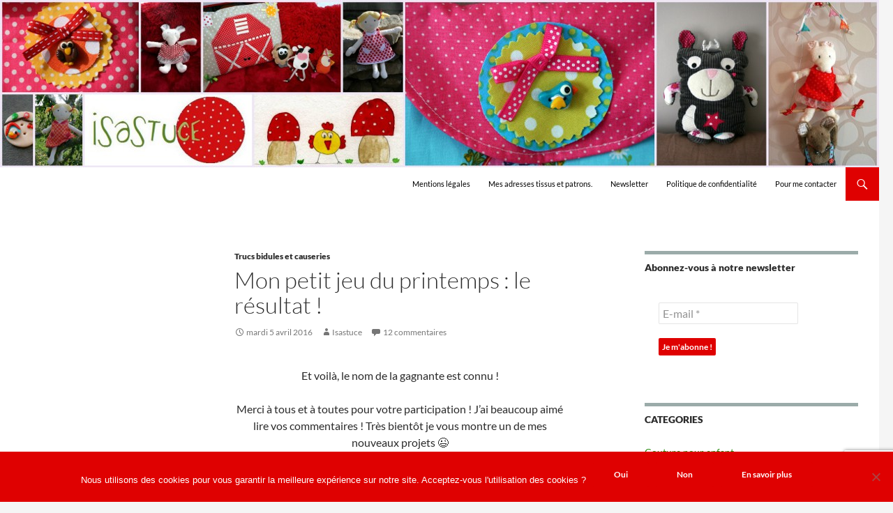

--- FILE ---
content_type: text/html; charset=UTF-8
request_url: https://www.isastuce.com/trucs_bidules_causeries-petit-jeu-printemps-resultat/
body_size: 15005
content:
<!DOCTYPE html>
<!--[if IE 7]>
<html class="ie ie7" lang="fr-FR">
<![endif]-->
<!--[if IE 8]>
<html class="ie ie8" lang="fr-FR">
<![endif]-->
<!--[if !(IE 7) & !(IE 8)]><!-->
<html lang="fr-FR">
<!--<![endif]-->
<head>
	<meta charset="UTF-8">
	<meta name="viewport" content="width=device-width, initial-scale=1.0">
	
	<link rel="profile" href="https://gmpg.org/xfn/11">
	<link rel="pingback" href="https://www.isastuce.com/xmlrpc.php">
	<!--[if lt IE 9]>
	<script src="https://www.isastuce.com/wp-content/themes/twentyfourteen/js/html5.js?ver=3.7.0"></script>
	<![endif]-->
	<meta name='robots' content='index, follow, max-image-preview:large, max-snippet:-1, max-video-preview:-1' />
	
	
	<!-- This site is optimized with the Yoast SEO plugin v26.5 - https://yoast.com/wordpress/plugins/seo/ -->
	<link media="all" href="https://www.isastuce.com/wp-content/cache/autoptimize/css/autoptimize_5850b1fca133b493a95ce7e3301e4d3d.css" rel="stylesheet"><link media="print" href="https://www.isastuce.com/wp-content/cache/autoptimize/css/autoptimize_1349f916ba98349084bd88678454ad86.css" rel="stylesheet"><title>Mon petit jeu du printemps : le résultat ! Trucs bidules et causeries - Isastuce</title>
	<meta name="description" content="Et voilà, le nom de la gagnante est connu ! Merci à tous et à toutes pour votre participation ! J&#039;ai beaucoup aimé lire vos commentaires ! Très bientôt je" />
	<link rel="canonical" href="https://www.isastuce.com/trucs_bidules_causeries-petit-jeu-printemps-resultat/" />
	<meta property="og:locale" content="fr_FR" />
	<meta property="og:type" content="article" />
	<meta property="og:title" content="Mon petit jeu du printemps : le résultat ! Trucs bidules et causeries - Isastuce" />
	<meta property="og:description" content="Et voilà, le nom de la gagnante est connu ! Merci à tous et à toutes pour votre participation ! J&#039;ai beaucoup aimé lire vos commentaires ! Très bientôt je" />
	<meta property="og:url" content="https://www.isastuce.com/trucs_bidules_causeries-petit-jeu-printemps-resultat/" />
	<meta property="og:site_name" content="Isastuce" />
	<meta property="article:published_time" content="2016-04-05T00:02:33+00:00" />
	<meta property="og:image" content="https://www.isastuce.com/wp-content/uploads/2016/04/2016-04-04.jpg" />
	<meta name="author" content="Isastuce" />
	<meta name="twitter:card" content="summary_large_image" />
	<meta name="twitter:label1" content="Écrit par" />
	<meta name="twitter:data1" content="Isastuce" />
	<script type="application/ld+json" class="yoast-schema-graph">{"@context":"https://schema.org","@graph":[{"@type":"WebPage","@id":"https://www.isastuce.com/trucs_bidules_causeries-petit-jeu-printemps-resultat/","url":"https://www.isastuce.com/trucs_bidules_causeries-petit-jeu-printemps-resultat/","name":"Mon petit jeu du printemps : le résultat ! Trucs bidules et causeries - Isastuce","isPartOf":{"@id":"https://www.isastuce.com/#website"},"primaryImageOfPage":{"@id":"https://www.isastuce.com/trucs_bidules_causeries-petit-jeu-printemps-resultat/#primaryimage"},"image":{"@id":"https://www.isastuce.com/trucs_bidules_causeries-petit-jeu-printemps-resultat/#primaryimage"},"thumbnailUrl":"https://www.isastuce.com/wp-content/uploads/2016/04/2016-04-04.jpg","datePublished":"2016-04-05T00:02:33+00:00","author":{"@id":"https://www.isastuce.com/#/schema/person/e75ec660600a81330819e612fd00ad0d"},"description":"Et voilà, le nom de la gagnante est connu ! Merci à tous et à toutes pour votre participation ! J'ai beaucoup aimé lire vos commentaires ! Très bientôt je","breadcrumb":{"@id":"https://www.isastuce.com/trucs_bidules_causeries-petit-jeu-printemps-resultat/#breadcrumb"},"inLanguage":"fr-FR","potentialAction":[{"@type":"ReadAction","target":["https://www.isastuce.com/trucs_bidules_causeries-petit-jeu-printemps-resultat/"]}]},{"@type":"ImageObject","inLanguage":"fr-FR","@id":"https://www.isastuce.com/trucs_bidules_causeries-petit-jeu-printemps-resultat/#primaryimage","url":"https://www.isastuce.com/wp-content/uploads/2016/04/2016-04-04.jpg","contentUrl":"https://www.isastuce.com/wp-content/uploads/2016/04/2016-04-04.jpg","width":800,"height":800},{"@type":"BreadcrumbList","@id":"https://www.isastuce.com/trucs_bidules_causeries-petit-jeu-printemps-resultat/#breadcrumb","itemListElement":[{"@type":"ListItem","position":1,"name":"Accueil","item":"https://www.isastuce.com/"},{"@type":"ListItem","position":2,"name":"Mon petit jeu du printemps : le résultat !"}]},{"@type":"WebSite","@id":"https://www.isastuce.com/#website","url":"https://www.isastuce.com/","name":"Isastuce","description":"Le blog de la couture et des loisirs créatifs","potentialAction":[{"@type":"SearchAction","target":{"@type":"EntryPoint","urlTemplate":"https://www.isastuce.com/?s={search_term_string}"},"query-input":{"@type":"PropertyValueSpecification","valueRequired":true,"valueName":"search_term_string"}}],"inLanguage":"fr-FR"},{"@type":"Person","@id":"https://www.isastuce.com/#/schema/person/e75ec660600a81330819e612fd00ad0d","name":"Isastuce","image":{"@type":"ImageObject","inLanguage":"fr-FR","@id":"https://www.isastuce.com/#/schema/person/image/","url":"https://secure.gravatar.com/avatar/22429cfbaf77e556e4e9f4f2fd4da8742a8912f8354f6a161a7d196e9b66b5e9?s=96&d=mm&r=g","contentUrl":"https://secure.gravatar.com/avatar/22429cfbaf77e556e4e9f4f2fd4da8742a8912f8354f6a161a7d196e9b66b5e9?s=96&d=mm&r=g","caption":"Isastuce"}}]}</script>
	<!-- / Yoast SEO plugin. -->


<link rel="alternate" type="application/rss+xml" title="Isastuce &raquo; Flux" href="https://www.isastuce.com/feed/" />
<link rel="alternate" type="application/rss+xml" title="Isastuce &raquo; Flux des commentaires" href="https://www.isastuce.com/comments/feed/" />
<link rel="alternate" type="application/rss+xml" title="Isastuce &raquo; Mon petit jeu du printemps : le résultat ! Flux des commentaires" href="https://www.isastuce.com/trucs_bidules_causeries-petit-jeu-printemps-resultat/feed/" />
		<!-- This site uses the Google Analytics by MonsterInsights plugin v9.10.0 - Using Analytics tracking - https://www.monsterinsights.com/ -->
		<!-- Remarque : MonsterInsights n’est actuellement pas configuré sur ce site. Le propriétaire doit authentifier son compte Google Analytics dans les réglages de MonsterInsights.  -->
					<!-- No tracking code set -->
				<!-- / Google Analytics by MonsterInsights -->
		<script>
window._wpemojiSettings = {"baseUrl":"https:\/\/s.w.org\/images\/core\/emoji\/16.0.1\/72x72\/","ext":".png","svgUrl":"https:\/\/s.w.org\/images\/core\/emoji\/16.0.1\/svg\/","svgExt":".svg","source":{"concatemoji":"https:\/\/www.isastuce.com\/wp-includes\/js\/wp-emoji-release.min.js?ver=6.8.3"}};
/*! This file is auto-generated */
!function(s,n){var o,i,e;function c(e){try{var t={supportTests:e,timestamp:(new Date).valueOf()};sessionStorage.setItem(o,JSON.stringify(t))}catch(e){}}function p(e,t,n){e.clearRect(0,0,e.canvas.width,e.canvas.height),e.fillText(t,0,0);var t=new Uint32Array(e.getImageData(0,0,e.canvas.width,e.canvas.height).data),a=(e.clearRect(0,0,e.canvas.width,e.canvas.height),e.fillText(n,0,0),new Uint32Array(e.getImageData(0,0,e.canvas.width,e.canvas.height).data));return t.every(function(e,t){return e===a[t]})}function u(e,t){e.clearRect(0,0,e.canvas.width,e.canvas.height),e.fillText(t,0,0);for(var n=e.getImageData(16,16,1,1),a=0;a<n.data.length;a++)if(0!==n.data[a])return!1;return!0}function f(e,t,n,a){switch(t){case"flag":return n(e,"\ud83c\udff3\ufe0f\u200d\u26a7\ufe0f","\ud83c\udff3\ufe0f\u200b\u26a7\ufe0f")?!1:!n(e,"\ud83c\udde8\ud83c\uddf6","\ud83c\udde8\u200b\ud83c\uddf6")&&!n(e,"\ud83c\udff4\udb40\udc67\udb40\udc62\udb40\udc65\udb40\udc6e\udb40\udc67\udb40\udc7f","\ud83c\udff4\u200b\udb40\udc67\u200b\udb40\udc62\u200b\udb40\udc65\u200b\udb40\udc6e\u200b\udb40\udc67\u200b\udb40\udc7f");case"emoji":return!a(e,"\ud83e\udedf")}return!1}function g(e,t,n,a){var r="undefined"!=typeof WorkerGlobalScope&&self instanceof WorkerGlobalScope?new OffscreenCanvas(300,150):s.createElement("canvas"),o=r.getContext("2d",{willReadFrequently:!0}),i=(o.textBaseline="top",o.font="600 32px Arial",{});return e.forEach(function(e){i[e]=t(o,e,n,a)}),i}function t(e){var t=s.createElement("script");t.src=e,t.defer=!0,s.head.appendChild(t)}"undefined"!=typeof Promise&&(o="wpEmojiSettingsSupports",i=["flag","emoji"],n.supports={everything:!0,everythingExceptFlag:!0},e=new Promise(function(e){s.addEventListener("DOMContentLoaded",e,{once:!0})}),new Promise(function(t){var n=function(){try{var e=JSON.parse(sessionStorage.getItem(o));if("object"==typeof e&&"number"==typeof e.timestamp&&(new Date).valueOf()<e.timestamp+604800&&"object"==typeof e.supportTests)return e.supportTests}catch(e){}return null}();if(!n){if("undefined"!=typeof Worker&&"undefined"!=typeof OffscreenCanvas&&"undefined"!=typeof URL&&URL.createObjectURL&&"undefined"!=typeof Blob)try{var e="postMessage("+g.toString()+"("+[JSON.stringify(i),f.toString(),p.toString(),u.toString()].join(",")+"));",a=new Blob([e],{type:"text/javascript"}),r=new Worker(URL.createObjectURL(a),{name:"wpTestEmojiSupports"});return void(r.onmessage=function(e){c(n=e.data),r.terminate(),t(n)})}catch(e){}c(n=g(i,f,p,u))}t(n)}).then(function(e){for(var t in e)n.supports[t]=e[t],n.supports.everything=n.supports.everything&&n.supports[t],"flag"!==t&&(n.supports.everythingExceptFlag=n.supports.everythingExceptFlag&&n.supports[t]);n.supports.everythingExceptFlag=n.supports.everythingExceptFlag&&!n.supports.flag,n.DOMReady=!1,n.readyCallback=function(){n.DOMReady=!0}}).then(function(){return e}).then(function(){var e;n.supports.everything||(n.readyCallback(),(e=n.source||{}).concatemoji?t(e.concatemoji):e.wpemoji&&e.twemoji&&(t(e.twemoji),t(e.wpemoji)))}))}((window,document),window._wpemojiSettings);
</script>








<noscript><link rel="stylesheet" media="all" href="https://www.isastuce.com/wp-content/plugins/juiz-social-post-sharer/assets/css/juiz-social-post-sharer-modal.min.css?ver=2.3.4"></noscript>




<!--[if lt IE 9]>
<link rel='stylesheet' id='twentyfourteen-ie-css' href='https://www.isastuce.com/wp-content/themes/twentyfourteen/css/ie.css?ver=20140711' media='all' />
<![endif]-->
<script id="cookie-notice-front-js-before">
var cnArgs = {"ajaxUrl":"https:\/\/www.isastuce.com\/wp-admin\/admin-ajax.php","nonce":"6c663ac60d","hideEffect":"fade","position":"bottom","onScroll":false,"onScrollOffset":100,"onClick":false,"cookieName":"cookie_notice_accepted","cookieTime":31536000,"cookieTimeRejected":2592000,"globalCookie":false,"redirection":false,"cache":true,"revokeCookies":true,"revokeCookiesOpt":"manual"};
</script>

<script src="https://www.isastuce.com/wp-includes/js/jquery/jquery.min.js?ver=3.7.1" id="jquery-core-js"></script>


<link rel="https://api.w.org/" href="https://www.isastuce.com/wp-json/" /><link rel="alternate" title="JSON" type="application/json" href="https://www.isastuce.com/wp-json/wp/v2/posts/2380" /><link rel="EditURI" type="application/rsd+xml" title="RSD" href="https://www.isastuce.com/xmlrpc.php?rsd" />
<meta name="generator" content="WordPress 6.8.3" />
<link rel='shortlink' href='https://www.isastuce.com/?p=2380' />
<link rel="alternate" title="oEmbed (JSON)" type="application/json+oembed" href="https://www.isastuce.com/wp-json/oembed/1.0/embed?url=https%3A%2F%2Fwww.isastuce.com%2Ftrucs_bidules_causeries-petit-jeu-printemps-resultat%2F" />
<link rel="alternate" title="oEmbed (XML)" type="text/xml+oembed" href="https://www.isastuce.com/wp-json/oembed/1.0/embed?url=https%3A%2F%2Fwww.isastuce.com%2Ftrucs_bidules_causeries-petit-jeu-printemps-resultat%2F&#038;format=xml" />
		
		<link rel="amphtml" href="https://www.isastuce.com/trucs_bidules_causeries-petit-jeu-printemps-resultat/amp/"><link rel="icon" href="https://www.isastuce.com/wp-content/uploads/2014/05/cropped-superpoulette-32x32.jpg" sizes="32x32" />
<link rel="icon" href="https://www.isastuce.com/wp-content/uploads/2014/05/cropped-superpoulette-192x192.jpg" sizes="192x192" />
<link rel="apple-touch-icon" href="https://www.isastuce.com/wp-content/uploads/2014/05/cropped-superpoulette-180x180.jpg" />
<meta name="msapplication-TileImage" content="https://www.isastuce.com/wp-content/uploads/2014/05/cropped-superpoulette-270x270.jpg" />
</head>

<body class="wp-singular post-template-default single single-post postid-2380 single-format-standard wp-embed-responsive wp-theme-twentyfourteen wp-child-theme-twentyfourteen-child cookies-not-set group-blog header-image singular">
<a class="screen-reader-text skip-link" href="#content">
	Aller au contenu</a>
<div id="page" class="hfeed site">
			<div id="site-header">
		<a href="https://www.isastuce.com/" rel="home" >
			<img src="https://www.isastuce.com/wp-content/uploads/2014/03/2014-02-171.jpg" width="1260" height="240" alt="Isastuce" srcset="https://www.isastuce.com/wp-content/uploads/2014/03/2014-02-171.jpg 1260w, https://www.isastuce.com/wp-content/uploads/2014/03/2014-02-171-300x57.jpg 300w, https://www.isastuce.com/wp-content/uploads/2014/03/2014-02-171-1024x195.jpg 1024w, https://www.isastuce.com/wp-content/uploads/2014/03/2014-02-171-600x114.jpg 600w" sizes="(max-width: 1260px) 100vw, 1260px" decoding="async" fetchpriority="high" />		</a>
	</div>
	
	<header id="masthead" class="site-header">
		<div class="header-main">
			<h1 class="site-title"><a href="https://www.isastuce.com/" rel="home" >Isastuce</a></h1>

			<div class="search-toggle">
				<a href="#search-container" class="screen-reader-text" aria-expanded="false" aria-controls="search-container">
					Recherche				</a>
			</div>

			<nav id="primary-navigation" class="site-navigation primary-navigation">
				<button class="menu-toggle">Menu principal</button>
				<div id="primary-menu" class="nav-menu"><ul>
<li class="page_item page-item-3070"><a href="https://www.isastuce.com/mentions-legales/">Mentions légales</a></li>
<li class="page_item page-item-174"><a href="https://www.isastuce.com/les-bonnes-adresses-tissus-les-miennes-les-votres/">Mes adresses tissus et patrons.</a></li>
<li class="page_item page-item-78"><a href="https://www.isastuce.com/newsletter-2/">Newsletter</a></li>
<li class="page_item page-item-3330"><a href="https://www.isastuce.com/politique-de-confidentialite/">Politique de confidentialité</a></li>
<li class="page_item page-item-23"><a href="https://www.isastuce.com/pour-me-contacter/">Pour me contacter</a></li>
</ul></div>
			</nav>
		</div>

		<div id="search-container" class="search-box-wrapper hide">
			<div class="search-box">
				<form role="search" method="get" class="search-form" action="https://www.isastuce.com/">
				<label>
					<span class="screen-reader-text">Rechercher :</span>
					<input type="search" class="search-field" placeholder="Rechercher…" value="" name="s" />
				</label>
				<input type="submit" class="search-submit" value="Rechercher" />
			</form>			</div>
		</div>
	</header><!-- #masthead -->

	<div id="main" class="site-main">

	<div id="primary" class="content-area">
		<div id="content" class="site-content" role="main">
			
<article id="post-2380" class="post-2380 post type-post status-publish format-standard hentry category-trucs_bidules_causeries tag-concours tag-jeu tag-trousse">
	
	<header class="entry-header">
				<div class="entry-meta">
			<span class="cat-links"><a href="https://www.isastuce.com/category/trucs_bidules_causeries/" rel="category tag">Trucs bidules et causeries</a></span>
		</div>
			<h1 class="entry-title">Mon petit jeu du printemps : le résultat !</h1>
		<div class="entry-meta">
			<span class="entry-date"><a href="https://www.isastuce.com/trucs_bidules_causeries-petit-jeu-printemps-resultat/" rel="bookmark"><time class="entry-date" datetime="2016-04-05T01:02:33+01:00">mardi 5 avril 2016</time></a></span> <span class="byline"><span class="author vcard"><a class="url fn n" href="https://www.isastuce.com/author/isabelle/" rel="author">Isastuce</a></span></span>			<span class="comments-link"><a href="https://www.isastuce.com/trucs_bidules_causeries-petit-jeu-printemps-resultat/#comments">12 commentaires</a></span>
						</div><!-- .entry-meta -->
	</header><!-- .entry-header -->

		<div class="entry-content">
		<p style="text-align: center;">Et voilà, le nom de la gagnante est connu !</p>
<p style="text-align: center;">Merci à tous et à toutes pour votre participation ! J&rsquo;ai beaucoup aimé lire vos commentaires ! Très bientôt je vous montre un de mes nouveaux projets 😉</p>
<p><img decoding="async" class="aligncenter size-full wp-image-2381" src="https://www.isastuce.com/wp-content/uploads/2016/04/2016-04-04.jpg" alt="jeu isastuce" width="800" height="800" srcset="https://www.isastuce.com/wp-content/uploads/2016/04/2016-04-04.jpg 800w, https://www.isastuce.com/wp-content/uploads/2016/04/2016-04-04-150x150.jpg 150w, https://www.isastuce.com/wp-content/uploads/2016/04/2016-04-04-300x300.jpg 300w, https://www.isastuce.com/wp-content/uploads/2016/04/2016-04-04-768x768.jpg 768w, https://www.isastuce.com/wp-content/uploads/2016/04/2016-04-04-600x600.jpg 600w" sizes="(max-width: 800px) 100vw, 800px" /></p>

<div class="juiz_sps_links  counters_both juiz_sps_displayed_bottom" data-post-id="2380">
<p class="screen-reader-text juiz_sps_maybe_hidden_text">Partager la publication "Mon petit jeu du printemps : le résultat !"</p>

	<ul class="juiz_sps_links_list" onclick="void(0);"><li class="juiz_sps_item juiz_sps_link_facebook"><a href="https://www.facebook.com/sharer.php?u=https%3A%2F%2Fwww.isastuce.com%2Ftrucs_bidules_causeries-petit-jeu-printemps-resultat%2F" rel="nofollow"   title="Partager cet article sur Facebook" class="juiz_sps_button" data-nobs-key="facebook"><span class="juiz_sps_icon jsps-facebook"></span><span class="juiz_sps_network_name">Facebook</span></a></li><li class="juiz_sps_item juiz_sps_link_twitter"><a href="https://twitter.com/intent/tweet?source=webclient&#038;original_referer=https%3A%2F%2Fwww.isastuce.com%2Ftrucs_bidules_causeries-petit-jeu-printemps-resultat%2F&#038;text=Mon%20petit%20jeu%20du%20printemps%20%3A%20le%20r%C3%A9sultat%20%21&#038;url=https%3A%2F%2Fwww.isastuce.com%2Ftrucs_bidules_causeries-petit-jeu-printemps-resultat%2F" rel="nofollow"   title="Partager cet article sur X" class="juiz_sps_button" data-nobs-key="twitter"><span class="juiz_sps_icon jsps-twitter"></span><span class="juiz_sps_network_name">X</span></a></li><li style="display:none;" class="juiz_sps_item juiz_sps_link_shareapi"><button type="button" data-api-link="https://www.isastuce.com/trucs_bidules_causeries-petit-jeu-printemps-resultat/"  title="Partager sur votre appli. favoris." class="juiz_sps_button" data-nobs-key="shareapi"><span class="juiz_sps_icon jsps-shareapi"></span><span class="juiz_sps_network_name">Partager...</span></button><script>
					window.addEventListener("DOMContentLoaded", function(){
						if ( navigator.share ) {
							let shareurl = document.location.href;
							let btns = document.querySelectorAll(".juiz_sps_link_shareapi button:not([data-bound])");
							const canon = document.querySelector("link[rel=canonical]");

							if (canon !== null) {
								shareurl = canon.href;
							}

							btns.forEach(function(el) {
								el.closest(".juiz_sps_link_shareapi").removeAttribute( "style" );
								el.setAttribute( "data-bound", "true" );
								el.addEventListener("click", async () => {
									try {
										await navigator.share({
											title: "Mon petit jeu du printemps : le résultat !",
											text: "Mon petit jeu du printemps : le résultat ! - ",
											url: shareurl,
										});
										console.info("Nobs: Successful share");
									} catch(err) {
										console.warn("Nobs: Error sharing", error);
									}
								});
							});
						}
					});
					</script></li></ul>
	</div>

	</div><!-- .entry-content -->
	
	<footer class="entry-meta"><span class="tag-links"><a href="https://www.isastuce.com/tag/concours/" rel="tag">concours</a><a href="https://www.isastuce.com/tag/jeu/" rel="tag">jeu</a><a href="https://www.isastuce.com/tag/trousse/" rel="tag">trousse</a></span></footer></article><!-- #post-2380 -->
		<nav class="navigation post-navigation">
		<h1 class="screen-reader-text">
			Navigation des articles		</h1>
		<div class="nav-links">
			<a href="https://www.isastuce.com/couture-ptit-concours-printemps/" rel="prev"><span class="meta-nav">Article précédent</span>Mon p&rsquo;tit jeu du printemps</a><a href="https://www.isastuce.com/couture_pour_enfant-tapis-a-histoire-de-nenegle-montagne/" rel="next"><span class="meta-nav">Article suivant</span>Tapis à histoire de Nénègle sur la montagne de Benoît Charlat</a>			</div><!-- .nav-links -->
		</nav><!-- .navigation -->
		
<div id="comments" class="comments-area">

	
	<h2 class="comments-title">
		12 réflexions sur « Mon petit jeu du printemps : le résultat ! »	</h2>

		
	<ol class="comment-list">
				<li id="comment-3823" class="comment even thread-even depth-1">
			<article id="div-comment-3823" class="comment-body">
				<footer class="comment-meta">
					<div class="comment-author vcard">
						<img alt='' src='https://secure.gravatar.com/avatar/666dca52484c1c4617510f5026144710711d0ca518b5db9219ed5537104bfccb?s=34&#038;d=mm&#038;r=g' srcset='https://secure.gravatar.com/avatar/666dca52484c1c4617510f5026144710711d0ca518b5db9219ed5537104bfccb?s=68&#038;d=mm&#038;r=g 2x' class='avatar avatar-34 photo' height='34' width='34' decoding='async'/>						<b class="fn">Manouschka</b> <span class="says">dit :</span>					</div><!-- .comment-author -->

					<div class="comment-metadata">
						<a href="https://www.isastuce.com/trucs_bidules_causeries-petit-jeu-printemps-resultat/#comment-3823"><time datetime="2016-04-05T05:33:29+01:00">mardi 5 avril 2016 à 5 h 33 min</time></a>					</div><!-- .comment-metadata -->

									</footer><!-- .comment-meta -->

				<div class="comment-content">
					<p>ce sera pour une autre fois , pour moi   !!!ha!!ha!!</p>
				</div><!-- .comment-content -->

				<div class="reply"><a rel="nofollow" class="comment-reply-link" href="#comment-3823" data-commentid="3823" data-postid="2380" data-belowelement="div-comment-3823" data-respondelement="respond" data-replyto="Répondre à Manouschka" aria-label="Répondre à Manouschka">Répondre</a></div>			</article><!-- .comment-body -->
		</li><!-- #comment-## -->
		<li id="comment-3824" class="comment odd alt thread-odd thread-alt depth-1">
			<article id="div-comment-3824" class="comment-body">
				<footer class="comment-meta">
					<div class="comment-author vcard">
						<img alt='' src='https://secure.gravatar.com/avatar/00e3d2708c3c360fac2656c9691ebdf4a6ac3f835a6c587a777b7d3f14b77ea9?s=34&#038;d=mm&#038;r=g' srcset='https://secure.gravatar.com/avatar/00e3d2708c3c360fac2656c9691ebdf4a6ac3f835a6c587a777b7d3f14b77ea9?s=68&#038;d=mm&#038;r=g 2x' class='avatar avatar-34 photo' height='34' width='34' loading='lazy' decoding='async'/>						<b class="fn">Béa de Belgique</b> <span class="says">dit :</span>					</div><!-- .comment-author -->

					<div class="comment-metadata">
						<a href="https://www.isastuce.com/trucs_bidules_causeries-petit-jeu-printemps-resultat/#comment-3824"><time datetime="2016-04-05T06:50:25+01:00">mardi 5 avril 2016 à 6 h 50 min</time></a>					</div><!-- .comment-metadata -->

									</footer><!-- .comment-meta -->

				<div class="comment-content">
					<p>Ho, ce n&rsquo;est pas pour moi, snif !<br />
Félicitations à l&rsquo;heureuse gagnante et merci pour ce tirage au sort.</p>
				</div><!-- .comment-content -->

				<div class="reply"><a rel="nofollow" class="comment-reply-link" href="#comment-3824" data-commentid="3824" data-postid="2380" data-belowelement="div-comment-3824" data-respondelement="respond" data-replyto="Répondre à Béa de Belgique" aria-label="Répondre à Béa de Belgique">Répondre</a></div>			</article><!-- .comment-body -->
		</li><!-- #comment-## -->
		<li id="comment-3825" class="comment even thread-even depth-1">
			<article id="div-comment-3825" class="comment-body">
				<footer class="comment-meta">
					<div class="comment-author vcard">
						<img alt='' src='https://secure.gravatar.com/avatar/4ca32a747d53e96a430b88b7e8a84a2388be204ff1598f5187f01410577cde6b?s=34&#038;d=mm&#038;r=g' srcset='https://secure.gravatar.com/avatar/4ca32a747d53e96a430b88b7e8a84a2388be204ff1598f5187f01410577cde6b?s=68&#038;d=mm&#038;r=g 2x' class='avatar avatar-34 photo' height='34' width='34' loading='lazy' decoding='async'/>						<b class="fn">Patoche</b> <span class="says">dit :</span>					</div><!-- .comment-author -->

					<div class="comment-metadata">
						<a href="https://www.isastuce.com/trucs_bidules_causeries-petit-jeu-printemps-resultat/#comment-3825"><time datetime="2016-04-05T06:58:52+01:00">mardi 5 avril 2016 à 6 h 58 min</time></a>					</div><!-- .comment-metadata -->

									</footer><!-- .comment-meta -->

				<div class="comment-content">
					<p>Je crois que tu n&rsquo;as pas mis les lettres dans le bon ordre !!! hihihi<br />
Bravo à la gagnante.</p>
<p>Bisous.<br />
Patoche.</p>
				</div><!-- .comment-content -->

				<div class="reply"><a rel="nofollow" class="comment-reply-link" href="#comment-3825" data-commentid="3825" data-postid="2380" data-belowelement="div-comment-3825" data-respondelement="respond" data-replyto="Répondre à Patoche" aria-label="Répondre à Patoche">Répondre</a></div>			</article><!-- .comment-body -->
		</li><!-- #comment-## -->
		<li id="comment-3826" class="comment odd alt thread-odd thread-alt depth-1">
			<article id="div-comment-3826" class="comment-body">
				<footer class="comment-meta">
					<div class="comment-author vcard">
						<img alt='' src='https://secure.gravatar.com/avatar/ce878838356373fec898e6e120cefae6be5378c4ec5660dc0156522a8160e0f6?s=34&#038;d=mm&#038;r=g' srcset='https://secure.gravatar.com/avatar/ce878838356373fec898e6e120cefae6be5378c4ec5660dc0156522a8160e0f6?s=68&#038;d=mm&#038;r=g 2x' class='avatar avatar-34 photo' height='34' width='34' loading='lazy' decoding='async'/>						<b class="fn"><a href="http://www.leptitbazardeval.com" class="url" rel="ugc external nofollow">valerie</a></b> <span class="says">dit :</span>					</div><!-- .comment-author -->

					<div class="comment-metadata">
						<a href="https://www.isastuce.com/trucs_bidules_causeries-petit-jeu-printemps-resultat/#comment-3826"><time datetime="2016-04-05T08:36:57+01:00">mardi 5 avril 2016 à 8 h 36 min</time></a>					</div><!-- .comment-metadata -->

									</footer><!-- .comment-meta -->

				<div class="comment-content">
					<p>Coucou Isa<br />
bravo à la gagnante, elle gagne une bien jolie trousse<br />
j&rsquo;ai hate de voir tes prochains projets<br />
bizz<br />
 val</p>
				</div><!-- .comment-content -->

				<div class="reply"><a rel="nofollow" class="comment-reply-link" href="#comment-3826" data-commentid="3826" data-postid="2380" data-belowelement="div-comment-3826" data-respondelement="respond" data-replyto="Répondre à valerie" aria-label="Répondre à valerie">Répondre</a></div>			</article><!-- .comment-body -->
		</li><!-- #comment-## -->
		<li id="comment-3827" class="comment even thread-even depth-1">
			<article id="div-comment-3827" class="comment-body">
				<footer class="comment-meta">
					<div class="comment-author vcard">
						<img alt='' src='https://secure.gravatar.com/avatar/2592b053f3693978a34c835f8167fecd4abaccaf6a166fec8a5c09bc81faeef3?s=34&#038;d=mm&#038;r=g' srcset='https://secure.gravatar.com/avatar/2592b053f3693978a34c835f8167fecd4abaccaf6a166fec8a5c09bc81faeef3?s=68&#038;d=mm&#038;r=g 2x' class='avatar avatar-34 photo' height='34' width='34' loading='lazy' decoding='async'/>						<b class="fn">kris</b> <span class="says">dit :</span>					</div><!-- .comment-author -->

					<div class="comment-metadata">
						<a href="https://www.isastuce.com/trucs_bidules_causeries-petit-jeu-printemps-resultat/#comment-3827"><time datetime="2016-04-05T08:58:18+01:00">mardi 5 avril 2016 à 8 h 58 min</time></a>					</div><!-- .comment-metadata -->

									</footer><!-- .comment-meta -->

				<div class="comment-content">
					<p>la veinarde&#8230;   bravo à vous deux!<br />
bonne journee biz</p>
				</div><!-- .comment-content -->

				<div class="reply"><a rel="nofollow" class="comment-reply-link" href="#comment-3827" data-commentid="3827" data-postid="2380" data-belowelement="div-comment-3827" data-respondelement="respond" data-replyto="Répondre à kris" aria-label="Répondre à kris">Répondre</a></div>			</article><!-- .comment-body -->
		</li><!-- #comment-## -->
		<li id="comment-3828" class="comment odd alt thread-odd thread-alt depth-1">
			<article id="div-comment-3828" class="comment-body">
				<footer class="comment-meta">
					<div class="comment-author vcard">
						<img alt='' src='https://secure.gravatar.com/avatar/4d2ced8452dcaabef6e97c730089809f77e7f5aab6bae97d5ab8fac503df9fb4?s=34&#038;d=mm&#038;r=g' srcset='https://secure.gravatar.com/avatar/4d2ced8452dcaabef6e97c730089809f77e7f5aab6bae97d5ab8fac503df9fb4?s=68&#038;d=mm&#038;r=g 2x' class='avatar avatar-34 photo' height='34' width='34' loading='lazy' decoding='async'/>						<b class="fn">genevieve70</b> <span class="says">dit :</span>					</div><!-- .comment-author -->

					<div class="comment-metadata">
						<a href="https://www.isastuce.com/trucs_bidules_causeries-petit-jeu-printemps-resultat/#comment-3828"><time datetime="2016-04-05T09:07:57+01:00">mardi 5 avril 2016 à 9 h 07 min</time></a>					</div><!-- .comment-metadata -->

									</footer><!-- .comment-meta -->

				<div class="comment-content">
					<p>félicitation à l,heureuse gagnante il me tarde de voir ton nouveau projet bisous</p>
				</div><!-- .comment-content -->

				<div class="reply"><a rel="nofollow" class="comment-reply-link" href="#comment-3828" data-commentid="3828" data-postid="2380" data-belowelement="div-comment-3828" data-respondelement="respond" data-replyto="Répondre à genevieve70" aria-label="Répondre à genevieve70">Répondre</a></div>			</article><!-- .comment-body -->
		</li><!-- #comment-## -->
		<li id="comment-3829" class="comment even thread-even depth-1">
			<article id="div-comment-3829" class="comment-body">
				<footer class="comment-meta">
					<div class="comment-author vcard">
						<img alt='' src='https://secure.gravatar.com/avatar/db94032a15556263590a8e7dc9c82285e0966a28c2e9b792055e016813fb3a24?s=34&#038;d=mm&#038;r=g' srcset='https://secure.gravatar.com/avatar/db94032a15556263590a8e7dc9c82285e0966a28c2e9b792055e016813fb3a24?s=68&#038;d=mm&#038;r=g 2x' class='avatar avatar-34 photo' height='34' width='34' loading='lazy' decoding='async'/>						<b class="fn">Jacqueline Roué</b> <span class="says">dit :</span>					</div><!-- .comment-author -->

					<div class="comment-metadata">
						<a href="https://www.isastuce.com/trucs_bidules_causeries-petit-jeu-printemps-resultat/#comment-3829"><time datetime="2016-04-05T11:42:24+01:00">mardi 5 avril 2016 à 11 h 42 min</time></a>					</div><!-- .comment-metadata -->

									</footer><!-- .comment-meta -->

				<div class="comment-content">
					<p>J&rsquo;y ai cru jusqu&rsquo;au bout. J&rsquo;ai ouvert la lettre avec fébrilité et. &#8230;je félicite l&rsquo;heureuse gagnante. Merci à l&rsquo;organisatrice, bisous à toute la famille.</p>
				</div><!-- .comment-content -->

				<div class="reply"><a rel="nofollow" class="comment-reply-link" href="#comment-3829" data-commentid="3829" data-postid="2380" data-belowelement="div-comment-3829" data-respondelement="respond" data-replyto="Répondre à Jacqueline Roué" aria-label="Répondre à Jacqueline Roué">Répondre</a></div>			</article><!-- .comment-body -->
		</li><!-- #comment-## -->
		<li id="comment-3830" class="comment odd alt thread-odd thread-alt depth-1">
			<article id="div-comment-3830" class="comment-body">
				<footer class="comment-meta">
					<div class="comment-author vcard">
						<img alt='' src='https://secure.gravatar.com/avatar/9304462814338f2bc27d8a47b69bb6325c88aea292ff48ac6fcc221859a4c943?s=34&#038;d=mm&#038;r=g' srcset='https://secure.gravatar.com/avatar/9304462814338f2bc27d8a47b69bb6325c88aea292ff48ac6fcc221859a4c943?s=68&#038;d=mm&#038;r=g 2x' class='avatar avatar-34 photo' height='34' width='34' loading='lazy' decoding='async'/>						<b class="fn"><a href="https://www.frifricreations.canalblog.com" class="url" rel="ugc external nofollow">frifricreations</a></b> <span class="says">dit :</span>					</div><!-- .comment-author -->

					<div class="comment-metadata">
						<a href="https://www.isastuce.com/trucs_bidules_causeries-petit-jeu-printemps-resultat/#comment-3830"><time datetime="2016-04-05T13:14:50+01:00">mardi 5 avril 2016 à 13 h 14 min</time></a>					</div><!-- .comment-metadata -->

									</footer><!-- .comment-meta -->

				<div class="comment-content">
					<p>comme c&rsquo;est joli !, bravo !!<br />
bisous,<br />
frifricreations.</p>
				</div><!-- .comment-content -->

				<div class="reply"><a rel="nofollow" class="comment-reply-link" href="#comment-3830" data-commentid="3830" data-postid="2380" data-belowelement="div-comment-3830" data-respondelement="respond" data-replyto="Répondre à frifricreations" aria-label="Répondre à frifricreations">Répondre</a></div>			</article><!-- .comment-body -->
		</li><!-- #comment-## -->
		<li id="comment-3832" class="comment even thread-even depth-1">
			<article id="div-comment-3832" class="comment-body">
				<footer class="comment-meta">
					<div class="comment-author vcard">
						<img alt='' src='https://secure.gravatar.com/avatar/6ea4f442b3542109cb2a8746151f8cbd376d407f746dca670bc05f73fe96ede7?s=34&#038;d=mm&#038;r=g' srcset='https://secure.gravatar.com/avatar/6ea4f442b3542109cb2a8746151f8cbd376d407f746dca670bc05f73fe96ede7?s=68&#038;d=mm&#038;r=g 2x' class='avatar avatar-34 photo' height='34' width='34' loading='lazy' decoding='async'/>						<b class="fn">Sylvie</b> <span class="says">dit :</span>					</div><!-- .comment-author -->

					<div class="comment-metadata">
						<a href="https://www.isastuce.com/trucs_bidules_causeries-petit-jeu-printemps-resultat/#comment-3832"><time datetime="2016-04-05T16:42:06+01:00">mardi 5 avril 2016 à 16 h 42 min</time></a>					</div><!-- .comment-metadata -->

									</footer><!-- .comment-meta -->

				<div class="comment-content">
					<p>Bravo à houria fi ! Hâte de voir tes prochains projets.</p>
				</div><!-- .comment-content -->

				<div class="reply"><a rel="nofollow" class="comment-reply-link" href="#comment-3832" data-commentid="3832" data-postid="2380" data-belowelement="div-comment-3832" data-respondelement="respond" data-replyto="Répondre à Sylvie" aria-label="Répondre à Sylvie">Répondre</a></div>			</article><!-- .comment-body -->
		</li><!-- #comment-## -->
		<li id="comment-3834" class="comment odd alt thread-odd thread-alt depth-1">
			<article id="div-comment-3834" class="comment-body">
				<footer class="comment-meta">
					<div class="comment-author vcard">
						<img alt='' src='https://secure.gravatar.com/avatar/075e9408d49234ecc58c266ac4d8bc2928b3c98a4e344dce45eac256077c102a?s=34&#038;d=mm&#038;r=g' srcset='https://secure.gravatar.com/avatar/075e9408d49234ecc58c266ac4d8bc2928b3c98a4e344dce45eac256077c102a?s=68&#038;d=mm&#038;r=g 2x' class='avatar avatar-34 photo' height='34' width='34' loading='lazy' decoding='async'/>						<b class="fn">CoLine</b> <span class="says">dit :</span>					</div><!-- .comment-author -->

					<div class="comment-metadata">
						<a href="https://www.isastuce.com/trucs_bidules_causeries-petit-jeu-printemps-resultat/#comment-3834"><time datetime="2016-04-05T20:21:59+01:00">mardi 5 avril 2016 à 20 h 21 min</time></a>					</div><!-- .comment-metadata -->

									</footer><!-- .comment-meta -->

				<div class="comment-content">
					<p>Bravo à la gagnante. Ce sera pour la prochaine fois peut être. Très bonnes créations et continuation.</p>
				</div><!-- .comment-content -->

				<div class="reply"><a rel="nofollow" class="comment-reply-link" href="#comment-3834" data-commentid="3834" data-postid="2380" data-belowelement="div-comment-3834" data-respondelement="respond" data-replyto="Répondre à CoLine" aria-label="Répondre à CoLine">Répondre</a></div>			</article><!-- .comment-body -->
		</li><!-- #comment-## -->
		<li id="comment-3835" class="comment even thread-even depth-1">
			<article id="div-comment-3835" class="comment-body">
				<footer class="comment-meta">
					<div class="comment-author vcard">
						<img alt='' src='https://secure.gravatar.com/avatar/3f329c35b60701c97c954c7982a35327ec0176f2940e6c08063f72f5b4390357?s=34&#038;d=mm&#038;r=g' srcset='https://secure.gravatar.com/avatar/3f329c35b60701c97c954c7982a35327ec0176f2940e6c08063f72f5b4390357?s=68&#038;d=mm&#038;r=g 2x' class='avatar avatar-34 photo' height='34' width='34' loading='lazy' decoding='async'/>						<b class="fn"><a href="http://lesdoudousdezaz.canalblog.com" class="url" rel="ugc external nofollow">isabel</a></b> <span class="says">dit :</span>					</div><!-- .comment-author -->

					<div class="comment-metadata">
						<a href="https://www.isastuce.com/trucs_bidules_causeries-petit-jeu-printemps-resultat/#comment-3835"><time datetime="2016-04-05T21:53:51+01:00">mardi 5 avril 2016 à 21 h 53 min</time></a>					</div><!-- .comment-metadata -->

									</footer><!-- .comment-meta -->

				<div class="comment-content">
					<p>Je vois pas très bien..c&rsquo;est mon prénom qui s&rsquo;affiche??!!! Chuis trop contente!  😉 Bises</p>
				</div><!-- .comment-content -->

				<div class="reply"><a rel="nofollow" class="comment-reply-link" href="#comment-3835" data-commentid="3835" data-postid="2380" data-belowelement="div-comment-3835" data-respondelement="respond" data-replyto="Répondre à isabel" aria-label="Répondre à isabel">Répondre</a></div>			</article><!-- .comment-body -->
		</li><!-- #comment-## -->
		<li id="comment-3846" class="comment odd alt thread-odd thread-alt depth-1">
			<article id="div-comment-3846" class="comment-body">
				<footer class="comment-meta">
					<div class="comment-author vcard">
						<img alt='' src='https://secure.gravatar.com/avatar/cced0a9138998c8e541c9e9dc85b21caa959397ea4665da62b35c4bfb9fbe382?s=34&#038;d=mm&#038;r=g' srcset='https://secure.gravatar.com/avatar/cced0a9138998c8e541c9e9dc85b21caa959397ea4665da62b35c4bfb9fbe382?s=68&#038;d=mm&#038;r=g 2x' class='avatar avatar-34 photo' height='34' width='34' loading='lazy' decoding='async'/>						<b class="fn"><a href="http://buzzlafee.canalblog.com" class="url" rel="ugc external nofollow">cindy</a></b> <span class="says">dit :</span>					</div><!-- .comment-author -->

					<div class="comment-metadata">
						<a href="https://www.isastuce.com/trucs_bidules_causeries-petit-jeu-printemps-resultat/#comment-3846"><time datetime="2016-04-06T18:50:03+01:00">mercredi 6 avril 2016 à 18 h 50 min</time></a>					</div><!-- .comment-metadata -->

									</footer><!-- .comment-meta -->

				<div class="comment-content">
					<p>bouhhhhhh</p>
<p>bravo a elle!!!!</p>
				</div><!-- .comment-content -->

				<div class="reply"><a rel="nofollow" class="comment-reply-link" href="#comment-3846" data-commentid="3846" data-postid="2380" data-belowelement="div-comment-3846" data-respondelement="respond" data-replyto="Répondre à cindy" aria-label="Répondre à cindy">Répondre</a></div>			</article><!-- .comment-body -->
		</li><!-- #comment-## -->
	</ol><!-- .comment-list -->

		
		
	
		<div id="respond" class="comment-respond">
		<h3 id="reply-title" class="comment-reply-title">Laisser un commentaire <small><a rel="nofollow" id="cancel-comment-reply-link" href="/trucs_bidules_causeries-petit-jeu-printemps-resultat/#respond" style="display:none;">Annuler la réponse</a></small></h3><form action="https://www.isastuce.com/wp-comments-post.php" method="post" id="commentform" class="comment-form"><p class="comment-notes"><span id="email-notes">Votre adresse e-mail ne sera pas publiée.</span> <span class="required-field-message">Les champs obligatoires sont indiqués avec <span class="required">*</span></span></p><p class="comment-form-comment"><label for="comment">Commentaire <span class="required">*</span></label> <textarea autocomplete="new-password"  id="c08a1a06c7"  name="c08a1a06c7"   cols="45" rows="8" maxlength="65525" required></textarea><textarea id="comment" aria-label="hp-comment" aria-hidden="true" name="comment" autocomplete="new-password" style="padding:0 !important;clip:rect(1px, 1px, 1px, 1px) !important;position:absolute !important;white-space:nowrap !important;height:1px !important;width:1px !important;overflow:hidden !important;" tabindex="-1"></textarea><script data-noptimize>document.getElementById("comment").setAttribute( "id", "a79622b574ebbdfd09e69d0e4917b9d6" );document.getElementById("c08a1a06c7").setAttribute( "id", "comment" );</script></p><p class="comment-form-author"><label for="author">Nom <span class="required">*</span></label> <input id="author" name="author" type="text" value="" size="30" maxlength="245" autocomplete="name" required /></p>
<p class="comment-form-email"><label for="email">E-mail <span class="required">*</span></label> <input id="email" name="email" type="email" value="" size="30" maxlength="100" aria-describedby="email-notes" autocomplete="email" required /></p>
<p class="comment-form-url"><label for="url">Site web</label> <input id="url" name="url" type="url" value="" size="30" maxlength="200" autocomplete="url" /></p>
<p class="comment-form-mailpoet">
      <label for="mailpoet_subscribe_on_comment">
        <input
          type="checkbox"
          id="mailpoet_subscribe_on_comment"
          value="1"
          name="mailpoet[subscribe_on_comment]"
        />&nbsp;Je veux m&#039;inscrire à la newsletter Isastuce
      </label>
    </p><p class="form-submit"><input name="submit" type="submit" id="submit" class="submit" value="Laisser un commentaire" /> <input type='hidden' name='comment_post_ID' value='2380' id='comment_post_ID' />
<input type='hidden' name='comment_parent' id='comment_parent' value='0' />
</p></form>	</div><!-- #respond -->
	
</div><!-- #comments -->
		</div><!-- #content -->
	</div><!-- #primary -->

<div id="content-sidebar" class="content-sidebar widget-area" role="complementary">
	      <aside id="mailpoet_form-2" class="widget widget_mailpoet_form">
  
      <h1 class="widget-title">Abonnez-vous à notre newsletter</h1>
  
  <div class="
    mailpoet_form_popup_overlay
      "></div>
  <div
    id="mailpoet_form_1"
    class="
      mailpoet_form
      mailpoet_form_widget
      mailpoet_form_position_
      mailpoet_form_animation_
    "
      >

    

    <form
      target="_self"
      method="post"
      action="https://www.isastuce.com/wp-admin/admin-post.php?action=mailpoet_subscription_form"
      class="mailpoet_form mailpoet_form_form mailpoet_form_widget"
      novalidate
      data-delay=""
      data-exit-intent-enabled=""
      data-font-family=""
      data-cookie-expiration-time=""
    >
      <input type="hidden" name="data[form_id]" value="1" />
      <input type="hidden" name="token" value="109957ffbf" />
      <input type="hidden" name="api_version" value="v1" />
      <input type="hidden" name="endpoint" value="subscribers" />
      <input type="hidden" name="mailpoet_method" value="subscribe" />

      <label class="mailpoet_hp_email_label" style="display: none !important;">Veuillez laisser ce champ vide<input type="email" name="data[email]"/></label><div class="mailpoet_paragraph "><input type="email" autocomplete="email" class="mailpoet_text" id="form_email_1" name="data[form_field_NmI3YzgwM2JjM2UxX2VtYWls]" title="E-mail" value="" style="padding:5px;margin: 0 auto 0 0;" data-automation-id="form_email"  placeholder="E-mail *" aria-label="E-mail *" data-parsley-errors-container=".mailpoet_error_1hotv" data-parsley-required="true" required aria-required="true" data-parsley-minlength="6" data-parsley-maxlength="150" data-parsley-type-message="Cette valeur doit être un e-mail valide." data-parsley-required-message="Ce champ est nécessaire."/><span class="mailpoet_error_1hotv"></span></div>
<div class="mailpoet_paragraph "><input type="submit" class="mailpoet_submit" value="Je m&#039;abonne !" data-automation-id="subscribe-submit-button" style="padding:5px;margin: 0 auto 0 0;border-color:transparent;" /><span class="mailpoet_form_loading"><span class="mailpoet_bounce1"></span><span class="mailpoet_bounce2"></span><span class="mailpoet_bounce3"></span></span></div>

      <div class="mailpoet_message">
        <p class="mailpoet_validate_success"
                style="display:none;"
                >Vérifiez votre boîte de réception afin de confirmer votre abonnement. En cas de non réception du mail de confirmation, vérifier dans votre dossier indésirables / spams et rajouter l&#039;adresse newsletter@isastuce.com à vos contacts
        </p>
        <p class="mailpoet_validate_error"
                style="display:none;"
                >        </p>
      </div>
    </form>

      </div>

      </aside>
  <aside id="nav_menu-3" class="widget widget_nav_menu"><h1 class="widget-title">CATEGORIES</h1><nav class="menu-liste-categories-container" aria-label="CATEGORIES"><ul id="menu-liste-categories" class="menu"><li id="menu-item-846" class="menu-item menu-item-type-taxonomy menu-item-object-category menu-item-846"><a href="https://www.isastuce.com/category/couture_pour_enfant/">Couture pour enfant</a></li>
<li id="menu-item-850" class="menu-item menu-item-type-taxonomy menu-item-object-category menu-item-850"><a href="https://www.isastuce.com/category/couture/">Couture pour les grands</a></li>
<li id="menu-item-39" class="menu-item menu-item-type-taxonomy menu-item-object-category menu-item-39"><a href="https://www.isastuce.com/category/tutos/">Tutos / DIY</a></li>
<li id="menu-item-37" class="menu-item menu-item-type-taxonomy menu-item-object-category menu-item-37"><a href="https://www.isastuce.com/category/jeux_enfants/">Jeux et bricolages pour enfants (idées et explications)</a></li>
<li id="menu-item-36" class="menu-item menu-item-type-taxonomy menu-item-object-category menu-item-36"><a href="https://www.isastuce.com/category/idee_autres/">Les jolies idées des autres (idées et diy)</a></li>
<li id="menu-item-35" class="menu-item menu-item-type-taxonomy menu-item-object-category menu-item-35"><a href="https://www.isastuce.com/category/cuisine/">Recettes de cuisine</a></li>
<li id="menu-item-34" class="menu-item menu-item-type-taxonomy menu-item-object-category menu-item-34"><a href="https://www.isastuce.com/category/fimo/">Mes créations fimo polymer</a></li>
<li id="menu-item-849" class="menu-item menu-item-type-taxonomy menu-item-object-category current-post-ancestor current-menu-parent current-post-parent menu-item-849"><a href="https://www.isastuce.com/category/trucs_bidules_causeries/">Trucs bidules et causeries</a></li>
</ul></nav></aside><aside id="tag_cloud-2" class="widget widget_tag_cloud"><h1 class="widget-title">Tags</h1><nav aria-label="Tags"><div class="tagcloud"><ul class='wp-tag-cloud' role='list'>
	<li><a href="https://www.isastuce.com/tag/bavette/" class="tag-cloud-link tag-link-171 tag-link-position-1" style="font-size: 10.8pt;" aria-label="bavette (20 éléments)">bavette</a></li>
	<li><a href="https://www.isastuce.com/tag/bavoir/" class="tag-cloud-link tag-link-32 tag-link-position-2" style="font-size: 10pt;" aria-label="Bavoir (17 éléments)">Bavoir</a></li>
	<li><a href="https://www.isastuce.com/tag/bricolage/" class="tag-cloud-link tag-link-83 tag-link-position-3" style="font-size: 13.733333333333pt;" aria-label="bricolage (34 éléments)">bricolage</a></li>
	<li><a href="https://www.isastuce.com/tag/bebe/" class="tag-cloud-link tag-link-46 tag-link-position-4" style="font-size: 17.333333333333pt;" aria-label="bébé (64 éléments)">bébé</a></li>
	<li><a href="https://www.isastuce.com/tag/cadeau/" class="tag-cloud-link tag-link-178 tag-link-position-5" style="font-size: 9.2pt;" aria-label="cadeau (15 éléments)">cadeau</a></li>
	<li><a href="https://www.isastuce.com/tag/chaperon-rouge/" class="tag-cloud-link tag-link-103 tag-link-position-6" style="font-size: 9.2pt;" aria-label="chaperon rouge (15 éléments)">chaperon rouge</a></li>
	<li><a href="https://www.isastuce.com/tag/chat/" class="tag-cloud-link tag-link-93 tag-link-position-7" style="font-size: 11.866666666667pt;" aria-label="chat (24 éléments)">chat</a></li>
	<li><a href="https://www.isastuce.com/tag/concours/" class="tag-cloud-link tag-link-383 tag-link-position-8" style="font-size: 9.6pt;" aria-label="concours (16 éléments)">concours</a></li>
	<li><a href="https://www.isastuce.com/tag/couture/" class="tag-cloud-link tag-link-339 tag-link-position-9" style="font-size: 10.8pt;" aria-label="couture (20 éléments)">couture</a></li>
	<li><a href="https://www.isastuce.com/tag/diy/" class="tag-cloud-link tag-link-22 tag-link-position-10" style="font-size: 22pt;" aria-label="diy (143 éléments)">diy</a></li>
	<li><a href="https://www.isastuce.com/tag/doudou/" class="tag-cloud-link tag-link-20 tag-link-position-11" style="font-size: 20.133333333333pt;" aria-label="Doudou (104 éléments)">Doudou</a></li>
	<li><a href="https://www.isastuce.com/tag/enfant/" class="tag-cloud-link tag-link-48 tag-link-position-12" style="font-size: 18.8pt;" aria-label="enfant (82 éléments)">enfant</a></li>
	<li><a href="https://www.isastuce.com/tag/feutrine/" class="tag-cloud-link tag-link-73 tag-link-position-13" style="font-size: 11.333333333333pt;" aria-label="feutrine (22 éléments)">feutrine</a></li>
	<li><a href="https://www.isastuce.com/tag/fille/" class="tag-cloud-link tag-link-99 tag-link-position-14" style="font-size: 9.2pt;" aria-label="fille (15 éléments)">fille</a></li>
	<li><a href="https://www.isastuce.com/tag/fimo-2/" class="tag-cloud-link tag-link-56 tag-link-position-15" style="font-size: 8.5333333333333pt;" aria-label="fimo (13 éléments)">fimo</a></li>
	<li><a href="https://www.isastuce.com/tag/hibou/" class="tag-cloud-link tag-link-165 tag-link-position-16" style="font-size: 9.6pt;" aria-label="hibou (16 éléments)">hibou</a></li>
	<li><a href="https://www.isastuce.com/tag/jersey/" class="tag-cloud-link tag-link-113 tag-link-position-17" style="font-size: 17.333333333333pt;" aria-label="jersey (63 éléments)">jersey</a></li>
	<li><a href="https://www.isastuce.com/tag/jeux-deveil/" class="tag-cloud-link tag-link-49 tag-link-position-18" style="font-size: 14.4pt;" aria-label="jeux d&#039;éveil (38 éléments)">jeux d&#039;éveil</a></li>
	<li><a href="https://www.isastuce.com/tag/laetibricole/" class="tag-cloud-link tag-link-30 tag-link-position-19" style="font-size: 14.533333333333pt;" aria-label="Laetibricole (39 éléments)">Laetibricole</a></li>
	<li><a href="https://www.isastuce.com/tag/laetitia-gheno/" class="tag-cloud-link tag-link-153 tag-link-position-20" style="font-size: 12pt;" aria-label="laetitia gheno (25 éléments)">laetitia gheno</a></li>
	<li><a href="https://www.isastuce.com/tag/la-moufle/" class="tag-cloud-link tag-link-299 tag-link-position-21" style="font-size: 9.2pt;" aria-label="la moufle (15 éléments)">la moufle</a></li>
	<li><a href="https://www.isastuce.com/tag/lapin/" class="tag-cloud-link tag-link-51 tag-link-position-22" style="font-size: 12.266666666667pt;" aria-label="lapin (26 éléments)">lapin</a></li>
	<li><a href="https://www.isastuce.com/tag/loup/" class="tag-cloud-link tag-link-91 tag-link-position-23" style="font-size: 8.9333333333333pt;" aria-label="loup (14 éléments)">loup</a></li>
	<li><a href="https://www.isastuce.com/tag/maternelle/" class="tag-cloud-link tag-link-302 tag-link-position-24" style="font-size: 10pt;" aria-label="maternelle (17 éléments)">maternelle</a></li>
	<li><a href="https://www.isastuce.com/tag/minkee/" class="tag-cloud-link tag-link-267 tag-link-position-25" style="font-size: 11.6pt;" aria-label="minkee (23 éléments)">minkee</a></li>
	<li><a href="https://www.isastuce.com/tag/ottobre/" class="tag-cloud-link tag-link-134 tag-link-position-26" style="font-size: 16.4pt;" aria-label="ottobre (54 éléments)">ottobre</a></li>
	<li><a href="https://www.isastuce.com/tag/ottobre-design/" class="tag-cloud-link tag-link-899 tag-link-position-27" style="font-size: 11.866666666667pt;" aria-label="ottobre design (24 éléments)">ottobre design</a></li>
	<li><a href="https://www.isastuce.com/tag/panda/" class="tag-cloud-link tag-link-380 tag-link-position-28" style="font-size: 8.9333333333333pt;" aria-label="panda (14 éléments)">panda</a></li>
	<li><a href="https://www.isastuce.com/tag/patron/" class="tag-cloud-link tag-link-23 tag-link-position-29" style="font-size: 19.066666666667pt;" aria-label="patron (86 éléments)">patron</a></li>
	<li><a href="https://www.isastuce.com/tag/petit-poisson-blanc/" class="tag-cloud-link tag-link-313 tag-link-position-30" style="font-size: 8.9333333333333pt;" aria-label="Petit poisson blanc (14 éléments)">Petit poisson blanc</a></li>
	<li><a href="https://www.isastuce.com/tag/pois/" class="tag-cloud-link tag-link-139 tag-link-position-31" style="font-size: 10.266666666667pt;" aria-label="pois (18 éléments)">pois</a></li>
	<li><a href="https://www.isastuce.com/tag/poupee/" class="tag-cloud-link tag-link-86 tag-link-position-32" style="font-size: 11.6pt;" aria-label="poupée (23 éléments)">poupée</a></li>
	<li><a href="https://www.isastuce.com/tag/poupee-tissu/" class="tag-cloud-link tag-link-188 tag-link-position-33" style="font-size: 8.5333333333333pt;" aria-label="poupée tissu (13 éléments)">poupée tissu</a></li>
	<li><a href="https://www.isastuce.com/tag/renard/" class="tag-cloud-link tag-link-300 tag-link-position-34" style="font-size: 10pt;" aria-label="renard (17 éléments)">renard</a></li>
	<li><a href="https://www.isastuce.com/tag/robe/" class="tag-cloud-link tag-link-100 tag-link-position-35" style="font-size: 13.6pt;" aria-label="robe (33 éléments)">robe</a></li>
	<li><a href="https://www.isastuce.com/tag/sac/" class="tag-cloud-link tag-link-17 tag-link-position-36" style="font-size: 12.533333333333pt;" aria-label="Sac (27 éléments)">Sac</a></li>
	<li><a href="https://www.isastuce.com/tag/sac-a-dos/" class="tag-cloud-link tag-link-177 tag-link-position-37" style="font-size: 12.933333333333pt;" aria-label="sac à dos (29 éléments)">sac à dos</a></li>
	<li><a href="https://www.isastuce.com/tag/sweat/" class="tag-cloud-link tag-link-219 tag-link-position-38" style="font-size: 10.266666666667pt;" aria-label="sweat (18 éléments)">sweat</a></li>
	<li><a href="https://www.isastuce.com/tag/tapis-deveil/" class="tag-cloud-link tag-link-38 tag-link-position-39" style="font-size: 8pt;" aria-label="tapis d&#039;éveil (12 éléments)">tapis d&#039;éveil</a></li>
	<li><a href="https://www.isastuce.com/tag/tapis-a-histoire/" class="tag-cloud-link tag-link-301 tag-link-position-40" style="font-size: 15.6pt;" aria-label="tapis à histoire (47 éléments)">tapis à histoire</a></li>
	<li><a href="https://www.isastuce.com/tag/toile-enduite/" class="tag-cloud-link tag-link-133 tag-link-position-41" style="font-size: 9.2pt;" aria-label="toile enduite (15 éléments)">toile enduite</a></li>
	<li><a href="https://www.isastuce.com/tag/trousse/" class="tag-cloud-link tag-link-25 tag-link-position-42" style="font-size: 12.666666666667pt;" aria-label="trousse (28 éléments)">trousse</a></li>
	<li><a href="https://www.isastuce.com/tag/tunique/" class="tag-cloud-link tag-link-105 tag-link-position-43" style="font-size: 9.6pt;" aria-label="tunique (16 éléments)">tunique</a></li>
	<li><a href="https://www.isastuce.com/tag/tuto/" class="tag-cloud-link tag-link-21 tag-link-position-44" style="font-size: 21.066666666667pt;" aria-label="Tuto (121 éléments)">Tuto</a></li>
	<li><a href="https://www.isastuce.com/tag/tutoriel/" class="tag-cloud-link tag-link-316 tag-link-position-45" style="font-size: 9.2pt;" aria-label="tutoriel (15 éléments)">tutoriel</a></li>
</ul>
</div>
</nav></aside><aside id="text-6" class="widget widget_text">			<div class="textwidget"><p><strong></p>
<h1 class="widget-title"><a href="https://www.isastuce.com/mentions-legales/">Mentions légales</a></h1>
<p></strong></p>
</div>
		</aside><aside id="text-5" class="widget widget_text">			<div class="textwidget"><p><script async src="//pagead2.googlesyndication.com/pagead/js/adsbygoogle.js"></script><br />
<!-- bloc 2 --><br />
<ins class="adsbygoogle" style="display: block;" data-ad-client="ca-pub-4313813936149145" data-ad-slot="2054870717" data-ad-format="auto"></ins><br />
<script>
(adsbygoogle = window.adsbygoogle || []).push({});
</script></p>
</div>
		</aside></div><!-- #content-sidebar -->
<div id="secondary">
		<h2 class="site-description">Le blog de la couture et des loisirs créatifs</h2>
	
	
	</div><!-- #secondary -->

		</div><!-- #main -->

		<footer id="colophon" class="site-footer">

			
			<div class="site-info">
								<a class="privacy-policy-link" href="https://www.isastuce.com/politique-de-confidentialite/" rel="privacy-policy">Politique de confidentialité</a><span role="separator" aria-hidden="true"></span>				<a href="https://wordpress.org/" class="imprint">
					Fièrement propulsé par WordPress				</a>
			</div><!-- .site-info -->
		</footer><!-- #colophon -->
	</div><!-- #page -->

	<script type="speculationrules">
{"prefetch":[{"source":"document","where":{"and":[{"href_matches":"\/*"},{"not":{"href_matches":["\/wp-*.php","\/wp-admin\/*","\/wp-content\/uploads\/*","\/wp-content\/*","\/wp-content\/plugins\/*","\/wp-content\/themes\/twentyfourteen-child\/*","\/wp-content\/themes\/twentyfourteen\/*","\/*\\?(.+)"]}},{"not":{"selector_matches":"a[rel~=\"nofollow\"]"}},{"not":{"selector_matches":".no-prefetch, .no-prefetch a"}}]},"eagerness":"conservative"}]}
</script>
<!-- Matomo -->
<script>
  var _paq = window._paq = window._paq || [];
  /* tracker methods like "setCustomDimension" should be called before "trackPageView" */
  _paq.push(['trackPageView']);
  _paq.push(['enableLinkTracking']);
  (function() {
    var u="https://analytics.yumail.fr/";
    _paq.push(['setTrackerUrl', u+'matomo.php']);
    _paq.push(['setSiteId', '5']);
    var d=document, g=d.createElement('script'), s=d.getElementsByTagName('script')[0];
    g.async=true; g.src=u+'matomo.js'; s.parentNode.insertBefore(g,s);
  })();
</script>
<!-- End Matomo Code -->

<script src="https://www.isastuce.com/wp-includes/js/dist/hooks.min.js?ver=4d63a3d491d11ffd8ac6" id="wp-hooks-js"></script>
<script src="https://www.isastuce.com/wp-includes/js/dist/i18n.min.js?ver=5e580eb46a90c2b997e6" id="wp-i18n-js"></script>
<script id="wp-i18n-js-after">
wp.i18n.setLocaleData( { 'text direction\u0004ltr': [ 'ltr' ] } );
</script>

<script id="contact-form-7-js-translations">
( function( domain, translations ) {
	var localeData = translations.locale_data[ domain ] || translations.locale_data.messages;
	localeData[""].domain = domain;
	wp.i18n.setLocaleData( localeData, domain );
} )( "contact-form-7", {"translation-revision-date":"2025-02-06 12:02:14+0000","generator":"GlotPress\/4.0.1","domain":"messages","locale_data":{"messages":{"":{"domain":"messages","plural-forms":"nplurals=2; plural=n > 1;","lang":"fr"},"This contact form is placed in the wrong place.":["Ce formulaire de contact est plac\u00e9 dans un mauvais endroit."],"Error:":["Erreur\u00a0:"]}},"comment":{"reference":"includes\/js\/index.js"}} );
</script>
<script id="contact-form-7-js-before">
var wpcf7 = {
    "api": {
        "root": "https:\/\/www.isastuce.com\/wp-json\/",
        "namespace": "contact-form-7\/v1"
    },
    "cached": 1
};
</script>

<script id="juiz_sps_scripts-js-extra">
var jsps = {"modalLoader":"<img src=\"https:\/\/www.isastuce.com\/wp-content\/plugins\/juiz-social-post-sharer\/assets\/img\/loader.svg\" height=\"22\" width=\"22\" alt=\"\">","modalEmailTitle":"Partager par e-mail","modalEmailInfo":"Promis, les e-mails ne sont pas stock\u00e9s\u00a0!","modalEmailNonce":"5cc6cafb55","clickCountNonce":"34286cc4f3","getCountersNonce":"75834fe59c","ajax_url":"https:\/\/www.isastuce.com\/wp-admin\/admin-ajax.php","modalEmailName":"Votre nom","modalEmailAction":"https:\/\/www.isastuce.com\/wp-admin\/admin-ajax.php","modalEmailYourEmail":"Votre e-mail","modalEmailFriendEmail":"E-mail de destinataire(s)","modalEmailMessage":"Message personnel","modalEmailOptional":"facultatif","modalEmailMsgInfo":"Un lien vers l\u2019article est ajout\u00e9 automatiquement au message.","modalEmailSubmit":"Envoyer ce post","modalRecipientNb":"1 destinataire","modalRecipientNbs":"{number} destinataires","modalEmailFooter":"Service gratuit par <a href=\"https:\/\/wordpress.org\/plugins\/juiz-social-post-sharer\/\" target=\"_blank\">Nobs \u2022 Share Plugin<\/a>","modalClose":"Fermer","modalErrorGeneric":"D\u00e9sol\u00e9 on dirait que nous avons une erreur de notre c\u00f4t\u00e9\u2026"};
</script>


<script src="https://www.google.com/recaptcha/api.js?render=6LdrBM8UAAAAAPCnmr7qGkBJZk2-aaH26_UVE_xl&amp;ver=3.0" id="google-recaptcha-js"></script>
<script src="https://www.isastuce.com/wp-includes/js/dist/vendor/wp-polyfill.min.js?ver=3.15.0" id="wp-polyfill-js"></script>
<script id="wpcf7-recaptcha-js-before">
var wpcf7_recaptcha = {
    "sitekey": "6LdrBM8UAAAAAPCnmr7qGkBJZk2-aaH26_UVE_xl",
    "actions": {
        "homepage": "homepage",
        "contactform": "contactform"
    }
};
</script>

<script id="mailpoet_public-js-extra">
var MailPoetForm = {"ajax_url":"https:\/\/www.isastuce.com\/wp-admin\/admin-ajax.php","is_rtl":"","ajax_common_error_message":"Une erreur est survenue lors du traitement de la demande, veuillez r\u00e9essayer plus tard."};
</script>


		<!-- Cookie Notice plugin v2.5.10 by Hu-manity.co https://hu-manity.co/ -->
		<div id="cookie-notice" role="dialog" class="cookie-notice-hidden cookie-revoke-hidden cn-position-bottom" aria-label="Cookie Notice" style="background-color: rgba(223,1,1,1);"><div class="cookie-notice-container" style="color: #fff"><span id="cn-notice-text" class="cn-text-container">Nous utilisons des cookies pour vous garantir la meilleure expérience sur notre site. Acceptez-vous l'utilisation des cookies ?</span><span id="cn-notice-buttons" class="cn-buttons-container"><button id="cn-accept-cookie" data-cookie-set="accept" class="cn-set-cookie cn-button cn-button-custom button" aria-label="Oui">Oui</button><button id="cn-refuse-cookie" data-cookie-set="refuse" class="cn-set-cookie cn-button cn-button-custom button" aria-label="Non">Non</button><button data-link-url="https://www.isastuce.com/politique-de-confidentialite/" data-link-target="_blank" id="cn-more-info" class="cn-more-info cn-button cn-button-custom button" aria-label="En savoir plus">En savoir plus</button></span><button type="button" id="cn-close-notice" data-cookie-set="accept" class="cn-close-icon" aria-label="Non"></button></div>
			<div class="cookie-revoke-container" style="color: #fff"><span id="cn-revoke-text" class="cn-text-container">Vous pouvez révoquer votre consentement à tout moment en utilisant le bouton « Révoquer le consentement ».</span><span id="cn-revoke-buttons" class="cn-buttons-container"><button id="cn-revoke-cookie" class="cn-revoke-cookie cn-button cn-button-custom button" aria-label="Révoquer mon consentement">Révoquer mon consentement</button></span>
			</div>
		</div>
		<!-- / Cookie Notice plugin --><script defer src="https://www.isastuce.com/wp-content/cache/autoptimize/js/autoptimize_fb7cbc83a43156d63d1d5cd3a2dca1c5.js"></script></body>
</html>


--- FILE ---
content_type: text/html; charset=utf-8
request_url: https://www.google.com/recaptcha/api2/anchor?ar=1&k=6LdrBM8UAAAAAPCnmr7qGkBJZk2-aaH26_UVE_xl&co=aHR0cHM6Ly93d3cuaXNhc3R1Y2UuY29tOjQ0Mw..&hl=en&v=jdMmXeCQEkPbnFDy9T04NbgJ&size=invisible&anchor-ms=20000&execute-ms=15000&cb=y0cvz74iqbbn
body_size: 46703
content:
<!DOCTYPE HTML><html dir="ltr" lang="en"><head><meta http-equiv="Content-Type" content="text/html; charset=UTF-8">
<meta http-equiv="X-UA-Compatible" content="IE=edge">
<title>reCAPTCHA</title>
<style type="text/css">
/* cyrillic-ext */
@font-face {
  font-family: 'Roboto';
  font-style: normal;
  font-weight: 400;
  font-stretch: 100%;
  src: url(//fonts.gstatic.com/s/roboto/v48/KFO7CnqEu92Fr1ME7kSn66aGLdTylUAMa3GUBHMdazTgWw.woff2) format('woff2');
  unicode-range: U+0460-052F, U+1C80-1C8A, U+20B4, U+2DE0-2DFF, U+A640-A69F, U+FE2E-FE2F;
}
/* cyrillic */
@font-face {
  font-family: 'Roboto';
  font-style: normal;
  font-weight: 400;
  font-stretch: 100%;
  src: url(//fonts.gstatic.com/s/roboto/v48/KFO7CnqEu92Fr1ME7kSn66aGLdTylUAMa3iUBHMdazTgWw.woff2) format('woff2');
  unicode-range: U+0301, U+0400-045F, U+0490-0491, U+04B0-04B1, U+2116;
}
/* greek-ext */
@font-face {
  font-family: 'Roboto';
  font-style: normal;
  font-weight: 400;
  font-stretch: 100%;
  src: url(//fonts.gstatic.com/s/roboto/v48/KFO7CnqEu92Fr1ME7kSn66aGLdTylUAMa3CUBHMdazTgWw.woff2) format('woff2');
  unicode-range: U+1F00-1FFF;
}
/* greek */
@font-face {
  font-family: 'Roboto';
  font-style: normal;
  font-weight: 400;
  font-stretch: 100%;
  src: url(//fonts.gstatic.com/s/roboto/v48/KFO7CnqEu92Fr1ME7kSn66aGLdTylUAMa3-UBHMdazTgWw.woff2) format('woff2');
  unicode-range: U+0370-0377, U+037A-037F, U+0384-038A, U+038C, U+038E-03A1, U+03A3-03FF;
}
/* math */
@font-face {
  font-family: 'Roboto';
  font-style: normal;
  font-weight: 400;
  font-stretch: 100%;
  src: url(//fonts.gstatic.com/s/roboto/v48/KFO7CnqEu92Fr1ME7kSn66aGLdTylUAMawCUBHMdazTgWw.woff2) format('woff2');
  unicode-range: U+0302-0303, U+0305, U+0307-0308, U+0310, U+0312, U+0315, U+031A, U+0326-0327, U+032C, U+032F-0330, U+0332-0333, U+0338, U+033A, U+0346, U+034D, U+0391-03A1, U+03A3-03A9, U+03B1-03C9, U+03D1, U+03D5-03D6, U+03F0-03F1, U+03F4-03F5, U+2016-2017, U+2034-2038, U+203C, U+2040, U+2043, U+2047, U+2050, U+2057, U+205F, U+2070-2071, U+2074-208E, U+2090-209C, U+20D0-20DC, U+20E1, U+20E5-20EF, U+2100-2112, U+2114-2115, U+2117-2121, U+2123-214F, U+2190, U+2192, U+2194-21AE, U+21B0-21E5, U+21F1-21F2, U+21F4-2211, U+2213-2214, U+2216-22FF, U+2308-230B, U+2310, U+2319, U+231C-2321, U+2336-237A, U+237C, U+2395, U+239B-23B7, U+23D0, U+23DC-23E1, U+2474-2475, U+25AF, U+25B3, U+25B7, U+25BD, U+25C1, U+25CA, U+25CC, U+25FB, U+266D-266F, U+27C0-27FF, U+2900-2AFF, U+2B0E-2B11, U+2B30-2B4C, U+2BFE, U+3030, U+FF5B, U+FF5D, U+1D400-1D7FF, U+1EE00-1EEFF;
}
/* symbols */
@font-face {
  font-family: 'Roboto';
  font-style: normal;
  font-weight: 400;
  font-stretch: 100%;
  src: url(//fonts.gstatic.com/s/roboto/v48/KFO7CnqEu92Fr1ME7kSn66aGLdTylUAMaxKUBHMdazTgWw.woff2) format('woff2');
  unicode-range: U+0001-000C, U+000E-001F, U+007F-009F, U+20DD-20E0, U+20E2-20E4, U+2150-218F, U+2190, U+2192, U+2194-2199, U+21AF, U+21E6-21F0, U+21F3, U+2218-2219, U+2299, U+22C4-22C6, U+2300-243F, U+2440-244A, U+2460-24FF, U+25A0-27BF, U+2800-28FF, U+2921-2922, U+2981, U+29BF, U+29EB, U+2B00-2BFF, U+4DC0-4DFF, U+FFF9-FFFB, U+10140-1018E, U+10190-1019C, U+101A0, U+101D0-101FD, U+102E0-102FB, U+10E60-10E7E, U+1D2C0-1D2D3, U+1D2E0-1D37F, U+1F000-1F0FF, U+1F100-1F1AD, U+1F1E6-1F1FF, U+1F30D-1F30F, U+1F315, U+1F31C, U+1F31E, U+1F320-1F32C, U+1F336, U+1F378, U+1F37D, U+1F382, U+1F393-1F39F, U+1F3A7-1F3A8, U+1F3AC-1F3AF, U+1F3C2, U+1F3C4-1F3C6, U+1F3CA-1F3CE, U+1F3D4-1F3E0, U+1F3ED, U+1F3F1-1F3F3, U+1F3F5-1F3F7, U+1F408, U+1F415, U+1F41F, U+1F426, U+1F43F, U+1F441-1F442, U+1F444, U+1F446-1F449, U+1F44C-1F44E, U+1F453, U+1F46A, U+1F47D, U+1F4A3, U+1F4B0, U+1F4B3, U+1F4B9, U+1F4BB, U+1F4BF, U+1F4C8-1F4CB, U+1F4D6, U+1F4DA, U+1F4DF, U+1F4E3-1F4E6, U+1F4EA-1F4ED, U+1F4F7, U+1F4F9-1F4FB, U+1F4FD-1F4FE, U+1F503, U+1F507-1F50B, U+1F50D, U+1F512-1F513, U+1F53E-1F54A, U+1F54F-1F5FA, U+1F610, U+1F650-1F67F, U+1F687, U+1F68D, U+1F691, U+1F694, U+1F698, U+1F6AD, U+1F6B2, U+1F6B9-1F6BA, U+1F6BC, U+1F6C6-1F6CF, U+1F6D3-1F6D7, U+1F6E0-1F6EA, U+1F6F0-1F6F3, U+1F6F7-1F6FC, U+1F700-1F7FF, U+1F800-1F80B, U+1F810-1F847, U+1F850-1F859, U+1F860-1F887, U+1F890-1F8AD, U+1F8B0-1F8BB, U+1F8C0-1F8C1, U+1F900-1F90B, U+1F93B, U+1F946, U+1F984, U+1F996, U+1F9E9, U+1FA00-1FA6F, U+1FA70-1FA7C, U+1FA80-1FA89, U+1FA8F-1FAC6, U+1FACE-1FADC, U+1FADF-1FAE9, U+1FAF0-1FAF8, U+1FB00-1FBFF;
}
/* vietnamese */
@font-face {
  font-family: 'Roboto';
  font-style: normal;
  font-weight: 400;
  font-stretch: 100%;
  src: url(//fonts.gstatic.com/s/roboto/v48/KFO7CnqEu92Fr1ME7kSn66aGLdTylUAMa3OUBHMdazTgWw.woff2) format('woff2');
  unicode-range: U+0102-0103, U+0110-0111, U+0128-0129, U+0168-0169, U+01A0-01A1, U+01AF-01B0, U+0300-0301, U+0303-0304, U+0308-0309, U+0323, U+0329, U+1EA0-1EF9, U+20AB;
}
/* latin-ext */
@font-face {
  font-family: 'Roboto';
  font-style: normal;
  font-weight: 400;
  font-stretch: 100%;
  src: url(//fonts.gstatic.com/s/roboto/v48/KFO7CnqEu92Fr1ME7kSn66aGLdTylUAMa3KUBHMdazTgWw.woff2) format('woff2');
  unicode-range: U+0100-02BA, U+02BD-02C5, U+02C7-02CC, U+02CE-02D7, U+02DD-02FF, U+0304, U+0308, U+0329, U+1D00-1DBF, U+1E00-1E9F, U+1EF2-1EFF, U+2020, U+20A0-20AB, U+20AD-20C0, U+2113, U+2C60-2C7F, U+A720-A7FF;
}
/* latin */
@font-face {
  font-family: 'Roboto';
  font-style: normal;
  font-weight: 400;
  font-stretch: 100%;
  src: url(//fonts.gstatic.com/s/roboto/v48/KFO7CnqEu92Fr1ME7kSn66aGLdTylUAMa3yUBHMdazQ.woff2) format('woff2');
  unicode-range: U+0000-00FF, U+0131, U+0152-0153, U+02BB-02BC, U+02C6, U+02DA, U+02DC, U+0304, U+0308, U+0329, U+2000-206F, U+20AC, U+2122, U+2191, U+2193, U+2212, U+2215, U+FEFF, U+FFFD;
}
/* cyrillic-ext */
@font-face {
  font-family: 'Roboto';
  font-style: normal;
  font-weight: 500;
  font-stretch: 100%;
  src: url(//fonts.gstatic.com/s/roboto/v48/KFO7CnqEu92Fr1ME7kSn66aGLdTylUAMa3GUBHMdazTgWw.woff2) format('woff2');
  unicode-range: U+0460-052F, U+1C80-1C8A, U+20B4, U+2DE0-2DFF, U+A640-A69F, U+FE2E-FE2F;
}
/* cyrillic */
@font-face {
  font-family: 'Roboto';
  font-style: normal;
  font-weight: 500;
  font-stretch: 100%;
  src: url(//fonts.gstatic.com/s/roboto/v48/KFO7CnqEu92Fr1ME7kSn66aGLdTylUAMa3iUBHMdazTgWw.woff2) format('woff2');
  unicode-range: U+0301, U+0400-045F, U+0490-0491, U+04B0-04B1, U+2116;
}
/* greek-ext */
@font-face {
  font-family: 'Roboto';
  font-style: normal;
  font-weight: 500;
  font-stretch: 100%;
  src: url(//fonts.gstatic.com/s/roboto/v48/KFO7CnqEu92Fr1ME7kSn66aGLdTylUAMa3CUBHMdazTgWw.woff2) format('woff2');
  unicode-range: U+1F00-1FFF;
}
/* greek */
@font-face {
  font-family: 'Roboto';
  font-style: normal;
  font-weight: 500;
  font-stretch: 100%;
  src: url(//fonts.gstatic.com/s/roboto/v48/KFO7CnqEu92Fr1ME7kSn66aGLdTylUAMa3-UBHMdazTgWw.woff2) format('woff2');
  unicode-range: U+0370-0377, U+037A-037F, U+0384-038A, U+038C, U+038E-03A1, U+03A3-03FF;
}
/* math */
@font-face {
  font-family: 'Roboto';
  font-style: normal;
  font-weight: 500;
  font-stretch: 100%;
  src: url(//fonts.gstatic.com/s/roboto/v48/KFO7CnqEu92Fr1ME7kSn66aGLdTylUAMawCUBHMdazTgWw.woff2) format('woff2');
  unicode-range: U+0302-0303, U+0305, U+0307-0308, U+0310, U+0312, U+0315, U+031A, U+0326-0327, U+032C, U+032F-0330, U+0332-0333, U+0338, U+033A, U+0346, U+034D, U+0391-03A1, U+03A3-03A9, U+03B1-03C9, U+03D1, U+03D5-03D6, U+03F0-03F1, U+03F4-03F5, U+2016-2017, U+2034-2038, U+203C, U+2040, U+2043, U+2047, U+2050, U+2057, U+205F, U+2070-2071, U+2074-208E, U+2090-209C, U+20D0-20DC, U+20E1, U+20E5-20EF, U+2100-2112, U+2114-2115, U+2117-2121, U+2123-214F, U+2190, U+2192, U+2194-21AE, U+21B0-21E5, U+21F1-21F2, U+21F4-2211, U+2213-2214, U+2216-22FF, U+2308-230B, U+2310, U+2319, U+231C-2321, U+2336-237A, U+237C, U+2395, U+239B-23B7, U+23D0, U+23DC-23E1, U+2474-2475, U+25AF, U+25B3, U+25B7, U+25BD, U+25C1, U+25CA, U+25CC, U+25FB, U+266D-266F, U+27C0-27FF, U+2900-2AFF, U+2B0E-2B11, U+2B30-2B4C, U+2BFE, U+3030, U+FF5B, U+FF5D, U+1D400-1D7FF, U+1EE00-1EEFF;
}
/* symbols */
@font-face {
  font-family: 'Roboto';
  font-style: normal;
  font-weight: 500;
  font-stretch: 100%;
  src: url(//fonts.gstatic.com/s/roboto/v48/KFO7CnqEu92Fr1ME7kSn66aGLdTylUAMaxKUBHMdazTgWw.woff2) format('woff2');
  unicode-range: U+0001-000C, U+000E-001F, U+007F-009F, U+20DD-20E0, U+20E2-20E4, U+2150-218F, U+2190, U+2192, U+2194-2199, U+21AF, U+21E6-21F0, U+21F3, U+2218-2219, U+2299, U+22C4-22C6, U+2300-243F, U+2440-244A, U+2460-24FF, U+25A0-27BF, U+2800-28FF, U+2921-2922, U+2981, U+29BF, U+29EB, U+2B00-2BFF, U+4DC0-4DFF, U+FFF9-FFFB, U+10140-1018E, U+10190-1019C, U+101A0, U+101D0-101FD, U+102E0-102FB, U+10E60-10E7E, U+1D2C0-1D2D3, U+1D2E0-1D37F, U+1F000-1F0FF, U+1F100-1F1AD, U+1F1E6-1F1FF, U+1F30D-1F30F, U+1F315, U+1F31C, U+1F31E, U+1F320-1F32C, U+1F336, U+1F378, U+1F37D, U+1F382, U+1F393-1F39F, U+1F3A7-1F3A8, U+1F3AC-1F3AF, U+1F3C2, U+1F3C4-1F3C6, U+1F3CA-1F3CE, U+1F3D4-1F3E0, U+1F3ED, U+1F3F1-1F3F3, U+1F3F5-1F3F7, U+1F408, U+1F415, U+1F41F, U+1F426, U+1F43F, U+1F441-1F442, U+1F444, U+1F446-1F449, U+1F44C-1F44E, U+1F453, U+1F46A, U+1F47D, U+1F4A3, U+1F4B0, U+1F4B3, U+1F4B9, U+1F4BB, U+1F4BF, U+1F4C8-1F4CB, U+1F4D6, U+1F4DA, U+1F4DF, U+1F4E3-1F4E6, U+1F4EA-1F4ED, U+1F4F7, U+1F4F9-1F4FB, U+1F4FD-1F4FE, U+1F503, U+1F507-1F50B, U+1F50D, U+1F512-1F513, U+1F53E-1F54A, U+1F54F-1F5FA, U+1F610, U+1F650-1F67F, U+1F687, U+1F68D, U+1F691, U+1F694, U+1F698, U+1F6AD, U+1F6B2, U+1F6B9-1F6BA, U+1F6BC, U+1F6C6-1F6CF, U+1F6D3-1F6D7, U+1F6E0-1F6EA, U+1F6F0-1F6F3, U+1F6F7-1F6FC, U+1F700-1F7FF, U+1F800-1F80B, U+1F810-1F847, U+1F850-1F859, U+1F860-1F887, U+1F890-1F8AD, U+1F8B0-1F8BB, U+1F8C0-1F8C1, U+1F900-1F90B, U+1F93B, U+1F946, U+1F984, U+1F996, U+1F9E9, U+1FA00-1FA6F, U+1FA70-1FA7C, U+1FA80-1FA89, U+1FA8F-1FAC6, U+1FACE-1FADC, U+1FADF-1FAE9, U+1FAF0-1FAF8, U+1FB00-1FBFF;
}
/* vietnamese */
@font-face {
  font-family: 'Roboto';
  font-style: normal;
  font-weight: 500;
  font-stretch: 100%;
  src: url(//fonts.gstatic.com/s/roboto/v48/KFO7CnqEu92Fr1ME7kSn66aGLdTylUAMa3OUBHMdazTgWw.woff2) format('woff2');
  unicode-range: U+0102-0103, U+0110-0111, U+0128-0129, U+0168-0169, U+01A0-01A1, U+01AF-01B0, U+0300-0301, U+0303-0304, U+0308-0309, U+0323, U+0329, U+1EA0-1EF9, U+20AB;
}
/* latin-ext */
@font-face {
  font-family: 'Roboto';
  font-style: normal;
  font-weight: 500;
  font-stretch: 100%;
  src: url(//fonts.gstatic.com/s/roboto/v48/KFO7CnqEu92Fr1ME7kSn66aGLdTylUAMa3KUBHMdazTgWw.woff2) format('woff2');
  unicode-range: U+0100-02BA, U+02BD-02C5, U+02C7-02CC, U+02CE-02D7, U+02DD-02FF, U+0304, U+0308, U+0329, U+1D00-1DBF, U+1E00-1E9F, U+1EF2-1EFF, U+2020, U+20A0-20AB, U+20AD-20C0, U+2113, U+2C60-2C7F, U+A720-A7FF;
}
/* latin */
@font-face {
  font-family: 'Roboto';
  font-style: normal;
  font-weight: 500;
  font-stretch: 100%;
  src: url(//fonts.gstatic.com/s/roboto/v48/KFO7CnqEu92Fr1ME7kSn66aGLdTylUAMa3yUBHMdazQ.woff2) format('woff2');
  unicode-range: U+0000-00FF, U+0131, U+0152-0153, U+02BB-02BC, U+02C6, U+02DA, U+02DC, U+0304, U+0308, U+0329, U+2000-206F, U+20AC, U+2122, U+2191, U+2193, U+2212, U+2215, U+FEFF, U+FFFD;
}
/* cyrillic-ext */
@font-face {
  font-family: 'Roboto';
  font-style: normal;
  font-weight: 900;
  font-stretch: 100%;
  src: url(//fonts.gstatic.com/s/roboto/v48/KFO7CnqEu92Fr1ME7kSn66aGLdTylUAMa3GUBHMdazTgWw.woff2) format('woff2');
  unicode-range: U+0460-052F, U+1C80-1C8A, U+20B4, U+2DE0-2DFF, U+A640-A69F, U+FE2E-FE2F;
}
/* cyrillic */
@font-face {
  font-family: 'Roboto';
  font-style: normal;
  font-weight: 900;
  font-stretch: 100%;
  src: url(//fonts.gstatic.com/s/roboto/v48/KFO7CnqEu92Fr1ME7kSn66aGLdTylUAMa3iUBHMdazTgWw.woff2) format('woff2');
  unicode-range: U+0301, U+0400-045F, U+0490-0491, U+04B0-04B1, U+2116;
}
/* greek-ext */
@font-face {
  font-family: 'Roboto';
  font-style: normal;
  font-weight: 900;
  font-stretch: 100%;
  src: url(//fonts.gstatic.com/s/roboto/v48/KFO7CnqEu92Fr1ME7kSn66aGLdTylUAMa3CUBHMdazTgWw.woff2) format('woff2');
  unicode-range: U+1F00-1FFF;
}
/* greek */
@font-face {
  font-family: 'Roboto';
  font-style: normal;
  font-weight: 900;
  font-stretch: 100%;
  src: url(//fonts.gstatic.com/s/roboto/v48/KFO7CnqEu92Fr1ME7kSn66aGLdTylUAMa3-UBHMdazTgWw.woff2) format('woff2');
  unicode-range: U+0370-0377, U+037A-037F, U+0384-038A, U+038C, U+038E-03A1, U+03A3-03FF;
}
/* math */
@font-face {
  font-family: 'Roboto';
  font-style: normal;
  font-weight: 900;
  font-stretch: 100%;
  src: url(//fonts.gstatic.com/s/roboto/v48/KFO7CnqEu92Fr1ME7kSn66aGLdTylUAMawCUBHMdazTgWw.woff2) format('woff2');
  unicode-range: U+0302-0303, U+0305, U+0307-0308, U+0310, U+0312, U+0315, U+031A, U+0326-0327, U+032C, U+032F-0330, U+0332-0333, U+0338, U+033A, U+0346, U+034D, U+0391-03A1, U+03A3-03A9, U+03B1-03C9, U+03D1, U+03D5-03D6, U+03F0-03F1, U+03F4-03F5, U+2016-2017, U+2034-2038, U+203C, U+2040, U+2043, U+2047, U+2050, U+2057, U+205F, U+2070-2071, U+2074-208E, U+2090-209C, U+20D0-20DC, U+20E1, U+20E5-20EF, U+2100-2112, U+2114-2115, U+2117-2121, U+2123-214F, U+2190, U+2192, U+2194-21AE, U+21B0-21E5, U+21F1-21F2, U+21F4-2211, U+2213-2214, U+2216-22FF, U+2308-230B, U+2310, U+2319, U+231C-2321, U+2336-237A, U+237C, U+2395, U+239B-23B7, U+23D0, U+23DC-23E1, U+2474-2475, U+25AF, U+25B3, U+25B7, U+25BD, U+25C1, U+25CA, U+25CC, U+25FB, U+266D-266F, U+27C0-27FF, U+2900-2AFF, U+2B0E-2B11, U+2B30-2B4C, U+2BFE, U+3030, U+FF5B, U+FF5D, U+1D400-1D7FF, U+1EE00-1EEFF;
}
/* symbols */
@font-face {
  font-family: 'Roboto';
  font-style: normal;
  font-weight: 900;
  font-stretch: 100%;
  src: url(//fonts.gstatic.com/s/roboto/v48/KFO7CnqEu92Fr1ME7kSn66aGLdTylUAMaxKUBHMdazTgWw.woff2) format('woff2');
  unicode-range: U+0001-000C, U+000E-001F, U+007F-009F, U+20DD-20E0, U+20E2-20E4, U+2150-218F, U+2190, U+2192, U+2194-2199, U+21AF, U+21E6-21F0, U+21F3, U+2218-2219, U+2299, U+22C4-22C6, U+2300-243F, U+2440-244A, U+2460-24FF, U+25A0-27BF, U+2800-28FF, U+2921-2922, U+2981, U+29BF, U+29EB, U+2B00-2BFF, U+4DC0-4DFF, U+FFF9-FFFB, U+10140-1018E, U+10190-1019C, U+101A0, U+101D0-101FD, U+102E0-102FB, U+10E60-10E7E, U+1D2C0-1D2D3, U+1D2E0-1D37F, U+1F000-1F0FF, U+1F100-1F1AD, U+1F1E6-1F1FF, U+1F30D-1F30F, U+1F315, U+1F31C, U+1F31E, U+1F320-1F32C, U+1F336, U+1F378, U+1F37D, U+1F382, U+1F393-1F39F, U+1F3A7-1F3A8, U+1F3AC-1F3AF, U+1F3C2, U+1F3C4-1F3C6, U+1F3CA-1F3CE, U+1F3D4-1F3E0, U+1F3ED, U+1F3F1-1F3F3, U+1F3F5-1F3F7, U+1F408, U+1F415, U+1F41F, U+1F426, U+1F43F, U+1F441-1F442, U+1F444, U+1F446-1F449, U+1F44C-1F44E, U+1F453, U+1F46A, U+1F47D, U+1F4A3, U+1F4B0, U+1F4B3, U+1F4B9, U+1F4BB, U+1F4BF, U+1F4C8-1F4CB, U+1F4D6, U+1F4DA, U+1F4DF, U+1F4E3-1F4E6, U+1F4EA-1F4ED, U+1F4F7, U+1F4F9-1F4FB, U+1F4FD-1F4FE, U+1F503, U+1F507-1F50B, U+1F50D, U+1F512-1F513, U+1F53E-1F54A, U+1F54F-1F5FA, U+1F610, U+1F650-1F67F, U+1F687, U+1F68D, U+1F691, U+1F694, U+1F698, U+1F6AD, U+1F6B2, U+1F6B9-1F6BA, U+1F6BC, U+1F6C6-1F6CF, U+1F6D3-1F6D7, U+1F6E0-1F6EA, U+1F6F0-1F6F3, U+1F6F7-1F6FC, U+1F700-1F7FF, U+1F800-1F80B, U+1F810-1F847, U+1F850-1F859, U+1F860-1F887, U+1F890-1F8AD, U+1F8B0-1F8BB, U+1F8C0-1F8C1, U+1F900-1F90B, U+1F93B, U+1F946, U+1F984, U+1F996, U+1F9E9, U+1FA00-1FA6F, U+1FA70-1FA7C, U+1FA80-1FA89, U+1FA8F-1FAC6, U+1FACE-1FADC, U+1FADF-1FAE9, U+1FAF0-1FAF8, U+1FB00-1FBFF;
}
/* vietnamese */
@font-face {
  font-family: 'Roboto';
  font-style: normal;
  font-weight: 900;
  font-stretch: 100%;
  src: url(//fonts.gstatic.com/s/roboto/v48/KFO7CnqEu92Fr1ME7kSn66aGLdTylUAMa3OUBHMdazTgWw.woff2) format('woff2');
  unicode-range: U+0102-0103, U+0110-0111, U+0128-0129, U+0168-0169, U+01A0-01A1, U+01AF-01B0, U+0300-0301, U+0303-0304, U+0308-0309, U+0323, U+0329, U+1EA0-1EF9, U+20AB;
}
/* latin-ext */
@font-face {
  font-family: 'Roboto';
  font-style: normal;
  font-weight: 900;
  font-stretch: 100%;
  src: url(//fonts.gstatic.com/s/roboto/v48/KFO7CnqEu92Fr1ME7kSn66aGLdTylUAMa3KUBHMdazTgWw.woff2) format('woff2');
  unicode-range: U+0100-02BA, U+02BD-02C5, U+02C7-02CC, U+02CE-02D7, U+02DD-02FF, U+0304, U+0308, U+0329, U+1D00-1DBF, U+1E00-1E9F, U+1EF2-1EFF, U+2020, U+20A0-20AB, U+20AD-20C0, U+2113, U+2C60-2C7F, U+A720-A7FF;
}
/* latin */
@font-face {
  font-family: 'Roboto';
  font-style: normal;
  font-weight: 900;
  font-stretch: 100%;
  src: url(//fonts.gstatic.com/s/roboto/v48/KFO7CnqEu92Fr1ME7kSn66aGLdTylUAMa3yUBHMdazQ.woff2) format('woff2');
  unicode-range: U+0000-00FF, U+0131, U+0152-0153, U+02BB-02BC, U+02C6, U+02DA, U+02DC, U+0304, U+0308, U+0329, U+2000-206F, U+20AC, U+2122, U+2191, U+2193, U+2212, U+2215, U+FEFF, U+FFFD;
}

</style>
<link rel="stylesheet" type="text/css" href="https://www.gstatic.com/recaptcha/releases/jdMmXeCQEkPbnFDy9T04NbgJ/styles__ltr.css">
<script nonce="VXloxjvafVfN9CSbrEB2Ug" type="text/javascript">window['__recaptcha_api'] = 'https://www.google.com/recaptcha/api2/';</script>
<script type="text/javascript" src="https://www.gstatic.com/recaptcha/releases/jdMmXeCQEkPbnFDy9T04NbgJ/recaptcha__en.js" nonce="VXloxjvafVfN9CSbrEB2Ug">
      
    </script></head>
<body><div id="rc-anchor-alert" class="rc-anchor-alert"></div>
<input type="hidden" id="recaptcha-token" value="[base64]">
<script type="text/javascript" nonce="VXloxjvafVfN9CSbrEB2Ug">
      recaptcha.anchor.Main.init("[\x22ainput\x22,[\x22bgdata\x22,\x22\x22,\[base64]/[base64]/e2RvbmU6ZmFsc2UsdmFsdWU6ZVtIKytdfTp7ZG9uZTp0cnVlfX19LGkxPWZ1bmN0aW9uKGUsSCl7SC5ILmxlbmd0aD4xMDQ/[base64]/[base64]/[base64]/[base64]/[base64]/[base64]/[base64]/[base64]/[base64]/RXAoZS5QLGUpOlFVKHRydWUsOCxlKX0sRT1mdW5jdGlvbihlLEgsRixoLEssUCl7aWYoSC5oLmxlbmd0aCl7SC5CSD0oSC5vJiYiOlRRUjpUUVI6IigpLEYpLEgubz10cnVlO3RyeXtLPUguSigpLEguWj1LLEguTz0wLEgudT0wLEgudj1LLFA9T3AoRixIKSxlPWU/[base64]/[base64]/[base64]/[base64]\x22,\[base64]\\u003d\\u003d\x22,\x22wobDisKvw6QAw7vCm8KRQ8O3ScOjGMO0DzwFwqIHw7VyB8OBwosbZhvDjMKZPsKOaQfChcO8wpzDqxrCrcK4w7Qpwoo0wpQow4bCsyArPsKpQX1iDsKGw7xqESQVwoPCix7CoyVBw5jDmlfDvW/CklNVw4URwrzDs21/Nm7Dq0fCgcK5w4hbw6NlOsKOw5TDl03Dr8ONwo9kw4fDk8Orw4jCpD7DvsKNw5UERcOhbDPCo8Otw5dnYllJw5gLasOhwp7CqETDgcOMw5PCrBbCpMO0THjDsWDCmD/CqxpTLsKJacKRWsKUXMK9w6J0QsKUZVFuwrxCI8KOw7/DoAkMFXFheWkGw5TDsMK/w5YueMOKBA8aSTZgcsKMCUtSEhVdBSp7wpQ+T8ONw7cgwq3CpcONwqxxTz5FG8Kew5h1wpfDn8O2TcOGecOlw5/CsMKNP1ghwonCp8KCGMKgd8KqwozCosOaw4pXSWswSsOiRRtVBUQjw6jCoMKreHdDVnN5IcK9wpx3w7l8w5YJwqY/w6PChlAqBcOzw44dVMOzwpXDmAIOw5XDl3jCgMKmd0rCvcOAVTgVw4Ruw51aw6BaV8KWb8OnK3vChcO5H8KadTIVa8O7wrY5w6dxL8OsbHopwpXCskYyCcK/BkvDmn/DsMKdw7nCrlNdbMKTH8K9KDjDvcOSPS7Cr8ObX07Cj8KNSUDDosKcKzXCrBfDlzfCnQvDnVfDvCEhwoHCiMO/RcKdw7ojwoRZwpjCvMKBKGtJISFJwoPDhMK+w6wcwobCiGLCgBEROFrCisK+XgDDt8KqBlzDu8KjQUvDkTzDjsOWBRDCvRnDpMKNwpdufMOdFk9pw7JNwovCjcKUw4x2CyYcw6HDrsKmM8OVwprDscO2w7t3woovLRR6Mh/DjsKaX3jDj8OmwqLCmGrCnBPCuMKiBMKrw5FWwpXCqWh7ARYWw7zCignDmMKkw7HCjHQCwpQhw6FKSsOswpbDvMO7GcKjwp1Pw59iw5AFR1d0Lx3Cjl7DkljDt8O1JsK/GSYGw7J3OMOPYRdVw6/DmcKESGTCqcKXF0ZVVsKSbsOYKkHDlmMIw4hKCGzDhzU0CWTCqMKcDMOVw77DnEsgw6gCw4EcwpnDnSMLwrvDsMO7w7BMwoDDs8KQw5M/SMOMwqbDgiEXW8KsLMOrIRMPw7JkRSHDlcKFYsKPw7M3UcKTVULDj1DCpcK3wrXCgcKwwppfPMKiXcK1wpDDusKWw7N+w5PDrCzCtcKswposUitoBg4Hwq7Cu8KZZcOgcMKxNT/CkzzCpsKww5wVwpskH8OsWzNbw7nChMKMQmhKSRnClcKbK0PDh0BzY8OgEsK8RRstwonDtcOfwrnDmB0cVMOdw5/CnsKcw6wMw4xkw5BbwqHDg8OzYMO8NMOUw4UIwo4/KcKvJ2MEw4jCuwU0w6DCpQsdwq/DhHPCnkkcw7zCvsOhwo1pEzPDtMOqwosfOcOWZMO/w6UnAMOpDWAicFnDicK8V8O1EsOMH1ZxQMOnHcK0YFBKGhXDhsOSw4pueMOPa1YVHHQxw63Ck8OGfEnDtgXDl3LDugvCssKTwrkCN8KIwpHCsAzCscOEYS/DjXc0XDJ9SsO1SMOicTTDiQJ0w5BbKATDq8KVw6fDk8OcHSosw6LDm3Fhdi/CicKUwpbCqsKZw4LDiMKJw5TDt8OAwrFORn7CscK5G10hL8K5w4gew47DscOvw5DDnRXDlMK8wrrCl8KQwpM/YsK1D0jDp8KfTsKadcOuwqPDlDxzwqNsw4w0XMKSIwDDj8KUw7jCmlvDucOlwo/CqMOGeSZ6w6XClMKtwprDq31VwrtVWcKZw6A1fsOYwodBwo5vb0hsSw/DuxZhSGJHw5hmwp/DlsKJw4/DlRsfwrlhwpYrEGk0wpLDkMO/ccOAXMKQasKMZ0YuwrNOw6bDqG/[base64]/CmMOYQChaSxFQw4zDokRXVzcCwqESBcO7wqAlBMKLwpoMwpwXXsODw5PDsEUDwoXDgDHCgMOjNl/[base64]/Cp27Cm8O4woXCsEZKw5XCp0bCnzrCo8O5Wx/DgENsw43CqicSw4/[base64]/woHCnDbDt8OLT0RFHsO1w4PChMKRw5xYFMKqw6nDiDXCngLDgmZgw51uWF4ow6ZGwq0Jw7QeDMKUMDzCkMKCVjHCk13CvlnCo8KyTgRrw4rCrMOPV2TDr8KpasKowpYqWcOyw6UMZnFLVxZdwpzCuMOwXsKow6nDlMKjfMOGw7FCG8OYExLCh0rDmFDCqMKswr/CrQxBwqtEKsKcN8O6KcK9Q8OfQSTCmMOMwpM6KgvDgAdlw5HCkSt/w69zZXcRw6MMw4BKw57Ch8KCfsKEXi8Fw5odE8OgwqLDgcOiL0TCv3wcw5otw4DDosKFEy/DrcOuXQXDnsKCw6XDs8K/w5DCl8KrasOmEHbDkMKVAcKdwo9mSAfDnMOXwpU6XcKSwofDhEU/RcO5WsKTwrHCtsKlHiHCtMKWRsKqw7bDmBHCnwLDgsOLEAJEwq7Dt8ONfT0+w6lQwoctPsOFwoRIH8KTwrPDvijCih4QQsKcw4/[base64]/[base64]/CgQtNFw9gNcOUwoLDtcO7HcKoIMO7F8OgTi4DWRZwXMKAwo9AHy7CsMKuw7vCiHt+wrTDsUdnAsKaaxTDtMKlw4nDrsOCVCxiDMOQXnrCtVEqw4zChcKWHcOew47Dnw7CuhXDgmrDkg7CkMOvw73DvcKmw6cswqTDj0jDh8KkExN/w6QwwozDvMOuwpDCscOSwpZWwrzDsMK6L0vCs2fDilB5DcKvT8OZG3lUGCDDrnUhw5QYwqrDjmgCw5UWw4ogJgrDq8KiwpnDtMKTfcOcVcKJQ0PDpnjCoGXCmMKXNELClcKrARICw4bCpm7CrMO2wr/DhmnDkSR4wrYDUcOmcwokw5sfYCLCuMK/wrx6w4IqIQrDs107wqEAw4nCsmDDn8Kpw5oMFhDDthrChsKjEcOEw7V4w6ECHMOuw7jDmk/DpAfDqcOrZcOGUUXDmxkYesOQJRUNw4jCrcOdSR7DscOPw6BBWxzDjsKyw6LDjcODw4RVF2fCkBHCgMKGPzpGI8OdGcKJw4/[base64]/J8O/HcKrw45cQ07Cs2IER8O4wrwMwo3DqXPCiEXCusOIw4DDsA7CsMO4w6DDi8KAEHBdF8Oewo3CrcK0F1PDtk3CqMKfVnrCqMOjR8Okwr/DnXPDuMOcw5XCl1ZVw68Hw4XCrsOnwo7CqGt1cQ/DjhzDi8KRJMOOGC9CNiQyacK+wq96wqTCq1EPw5RtwrZmHmd5w7ICCyXCpz/Dk0Vrwqd3w4fCp8K8YMOnAQIQwqjCl8KXFjxlw78Xw5JfUQHDmcOtw7UUYcO5wqfDqgRfasOcwpjDsBZxwrpuGsOYXXXClELCoMONw5gBw4fCrMKjwr7CuMK9bVPDncKQwrckG8OGw4/ChkERwp4bcRMKwqpyw4/DnMO7UicVw4hOw5LCnsK4IcKTwo9kw415XsKwwp4qw4bDlwNBDiBHwqUow4fDgMKxwofCo01Vw7Z8w4TDmhbDq8O9wqpDEcOXIBDCsEMxSErDpsOTAMKvw7ZvR03CriEUEsOrw5XCpcOBw5fCpsKDwr/[base64]/wqLCmlfCjMK1w6nDrCPDncOUwprDr8OdwqQQw6wTZMKuejfDnMOGwoXCi3nDo8OPwrrDpHo+LsOHwq/DoCfCkiXDlMK9DkvCuR3CnsOOS3TCtV88ccK+wo/DoywPcBHCj8Oaw7QKfgoqw4DDvxrDiGRTAEBkw6nCixt5Zk9adSDDp1wZw6TDjEjCgxzDs8K9worDri0kwqERQ8Kow4jDi8K2wpDDuUoIw7ltwovDh8KYL08Fwo7Du8OVwoLCgiDDlsOVOUh1wo15Qy09w4bChjsew6R+w7QjRsO/[base64]/CtkvChjBnMGzCgCJEA8Kmw7bDksOFwqPDpsOyA8OASijDgMKkw4MHw4x8DcO/UsOPTMKmwr12OQ5RNMK2WsOpwqDCp2tOBEDDtsOfCSxtW8KkZMOaC1VEOcKGwqxCw6lUIGzCiG0fwpXDtS5wSgxHw4/[base64]/asOow4UtbyLCjg4TAE7Cp8OrVMOJecOVw7/[base64]/[base64]/wo4ewqUHWcOCwrTCjRFYwqgIX1Vuw6tUwp9FXcOaasORwp7CrsOTw5AOw6nCusO0w6nDqcKdZB/DhC/DgBgGdhRcCkTCkcOSYsK8QsKeSMOMIMOhacOeAMOfw7bDni0BS8KzbEZXw6TDgkTClcONwrTDoQzDgxR6w4R7worDp1w+w4XDp8KJwrfCtjzDl1rCr2HCgEclwqzDgVI/aMOxZyzCl8OIPMKkwqzCuwoPBsKANEDDuEHChxtlw6pqw6jDsi3DlGbDmWzCrHQgUsOkIMKoIcOCfyHDv8ONwokew4DDl8OAw4zCpMOowrDDn8OtwqrDlcOZw74/V1peTnnCgMKRD2tqwosPw6Ezwr7CrhDCoMO6KX3CqT/[base64]/[base64]/UkRwQcOPw5Jcwr7CsE9tRsKKwqE2ZxzChXsKPhkPWADDjcKaw4DCtmLCi8KlwodCw44Sw7l1D8O3wrZ/w7AFw6nCjXZ6G8O2w644w6YKwo7CgHc3H0TCvcOdfQ0vwo/[base64]/DjDoiw5BTw7Ziw57Dk1HDr8Owb8OOdsK2WMODJcOpT8Knw7LCiHPDgsK/[base64]/[base64]/[base64]/w6HCvMKcwrECwoHCt0x8w57ChcK4w4zCm8O3w7rDjxhUwohSw5DCl8ONwr/CkxzClMO8w68ZSQgRRQXCs3kQeh/Dr0TDrlVoKMKUwqXCrDHCvENKY8KFwoFOU8KFNlXDr8KPwoNjcsK+GhDDssOZw7jCmMKPwqnCqxPDm2A2WVIiw7DDksK5J8K3bxN4D8K1wrciw6LCnsKMwrfCtcK3w5rDuMKHSgTChxwdw6pTw4LChMObaB/Cpn5/wrJ5wpnDiMOgworDnngHwrLDkg0rw6QtEkbDr8Oww5DCrcOLHjJSVXYSw7LCjMO7GmrDvQJIw7PCpWtZwpbDtsO/Q3nChgTCj3rCjjzCosK5QMKSwqMbBcK/[base64]/CgcOWcMKBwohgSU/DlBHCkUwWwoFREj9cw7h9w6nDp8K9M0fCrmLCj8OqSDzCvgrDjcOvw655wqLDlcOEK2LDjWUuMDjDhcOawr/DrcOywr1CSMOITsK/wqRsJxgzW8OJwrAuw75uCEwYIilTX8Okw5c2dgwPTEXCg8K7O8OYwprDvHvDjMKHWhLCjxjCrXJ5csKyw5IVw6fDvMKQwppfwr0Nw5QeSDs/ATgrFEbDrcOkTsKcBXBjB8KnwoYBesKuw5pEc8OTIypYw5ZOF8O5w5TCgcKqbjlBwrhdw7HCuynCocKCw4JAB2PCi8K1w6HDtiZUGsOOwqXDiBzCksKYw6oDw4gXFE/CqMKTw77DhFLCvcOGcsO1E1R1wonCjB06fnQGwoMHw4vDjcOfwpTDg8O3wrPDqXLCtsKrw7sRw6IAw4MxLcKrw7DDvxjCuxfCtUdDB8KNH8KBDE0Vw7Q/TcOAwqwJwpdTdsKYwp4Tw6lHecK+w6JiGcODEMOrwrwawpkSCsO3wrBOVhZBU35tw4YkejXDilZ/[base64]/[base64]/DgV83TlIVw6F5w48wLMKrE8KKNG7CksK5a8KXNMKwYivDplNsKBcOwr9iwqM1KQU/OUJBw7bCtcOOBsKQw4jDlMOMf8KowrbCpDUCecO+w6ALwqppSXHDjGfCksKaworClsK/wrHDvnYMw4fDoGkmw40XZ0hnRsKSc8KyGsOnw5vCmsKqwqPCrcKqBUwUw4xDBcOBwqvCplEbQMObY8ORdsOUwrLCqMOFw53DsVs0ZcKoOcK2H2wEwr7DvMOwcMKXdcKUWmYFw4jClgE2ACZhwq3Clz7DjcKCw6jCilvClsOCejjCjcKGFsOgwr/[base64]/CmcK+wpR5wrbDpm/CkgzCpMKZw5ROam56dXfDjFLCqwTCtcO8woHCjsOJPsOLM8Odwq0KXMKww5FjwpZZwpJAw6F/FcOWw6jCtxLDhMKqVG8iBcKVwr7Dui4Pwp5gU8KVIcOocQHCnHtXHVbCtS1qwpExU8KLIMOcw4vDjHXCvBjDtMK6d8O2w7PCjWHCqQ7CqU3CvwRHB8Kdwq/CrgApwoYYw4XCqVtuA00SNFMZw4bDk2nDmMO/dgrCvMOMaC9jw60Fwqgtwpl6wpXCsXc1w5fCmSzCu8OOeVzCqg1Iw6nCuzY9ZFXCozwlU8OEc33CqHwrw7HDgsKqwoVCeFnCjFUjM8K/SsOiworDgS/CoV/Dm8O+RcKRw43CqMO+w5t/S1rDmcO5ZsKdw5ACCMOpw7QUwozCqcK4DMKfw6cBw5ARQcOQKX7Ch8OSw5Jvw4LCqcOpw7HCgsOwTlfDusKRYh3Cs3rDtBTCoMK5wq4JScOvSjtOKhE7J2Qbw6bCkmsrw5fDslnDicO9wqAcw5LDq0YRJljDg2I1U2PDqC0pw7pZHHfClcOewqjCnR59w4Zcwq/DssKuwoPCiX/CjMOvwo4Ew6HCo8O7PcOCMhcvwp0qB8KcJsKmSC4daMKywp7DthzDiAsJwod1HsOYw57DmcO/wr9YRsOOworCiBjCmFoscVIvw79FBFvChMKDwrsTASpnI2gfwptUwqsVDMKoF2tYwr1mw6JtRgnDpcOxwoRcworDphx8UMO5OnV9bsK7wonDnsOOfsKFD8OyHMKQwrcYTm9AwooWfG/Dj0TDoMKZw7pgwq4sw7U0fFfCqcKncQ8zwonDqsKPwocwwqfCjsOHw4gYbSsOw6M2w7DCg8K8csOowo9/cMKyw6ZrNMOiw4ZsHjjCn1nChwzCm8KMecOcw5LDsQJWw6cWw6Mwwr5kw5Fxw5t6wpUxwrzCpzTDlDvCvDzDm0FUwrNSXMKWwrJRKSJlMQY6w6FbwqkRwqnCmWt6TMKxL8KsBsOzwr/Dq1wZTMOqwoTCu8Kyw5HChsKyw5TCpXxlwoAlLg/DisKMw6xrVsKrfXQ2wrEdNcOQwqnCpF0Xwo3Cg2/DsMOgw5cmBhDCnMK/wqAYWzfDkMO6D8O2T8OJw7sqw7YZch7CgsO9f8OBZcOKOjjDvGBrw7PCncOhO2PCg2XCihhlw7TCqywcesOvP8OXw6bCj1kxwqPDpHLDrzbDvEzCqk/[base64]/Cr8KWER/[base64]/[base64]/w4HCv8O5wpwmw5jDmcObcTo0FsKSPMOYP1pewrzDvsOBd8OMfChLw7PCj3vDoGNEI8Ozd3N2w4PDnsK/w43DkEx6wp8bwobCqHvCgnzCgsOPwoXCowhDSMKkwq3ClQnCrjk0w6NjwonDn8O7CTpjw50cw7bDvMObw4RBL3TDi8O+AsOgdsK+DmUqfCwKK8Kbw5EEFy/ClcOzc8K/ZcOrwrPDm8OQw7d4E8KpVsOGF3YRbMKdb8OHKMK6w6tKF8OBwpPCvcOZT3XDiETDs8KNEsKAwr0cw6bDnsONw6TCpMK/[base64]/DlytrVMKxwqTDrMKew7oKdFpGwpUEciPCqG9rwqxYw6lnwofCsnrCmcOWwoLDl0XDpntbwqrDpMKRU8OVPGzDkcKEw6AcwpfCqXEOTsKIFMK/wpcQw5I8wr8tI8KnVyc9wojDj8KZw7TCumHDs8KIwrgLw7ASQmRAwoI0LHFYYsOCwq/DsAjDp8OuCsKzw59bwrLDrkF0wrXCk8KmwqRqEcORe8KNwrRXw47DrMKMWsO/[base64]/DqcOFwrvCqMONQMO4wqfDlcO7wpbDiWRUUA7CncKHQsOrwpFceyV+w68dVEzDrMO1wqvDg8KWNgfCljzDvjPCq8KiwqJbEhHDssKWwq5Vw6bCkB0cHcO+w4o6F0DDpFoew6zCu8KaYsKkc8K3w74GdcOOw7fDjMOAw5xzMcOMw47CjltWQsOcw6PDiQ/[base64]/CvW3ChsOrHcOtw4/Cr2fDkgnDtBwpFsO6wpXDnhgHbmXCssKXLcKNw6cmw4t/w5/[base64]/[base64]/MHIawqU+UcKjCMORDmZ8TsOlDxrDrkvCvQEaFCJhdcO1wqHCskV1wrsEOhF3wrsmUhzDv1TDhcKTYU8DQMO2L8O5wpwEwojCscKKQE54wp/Cp0pdw54YHMOiKxocMBkGesKvw5/[base64]/wqHChE8AIA/CncKiw6zDlAjDmcOEwp/Cq0cZw5BpSsKVAgV4RMO+XMOEw7HCiwnCsH03CVTDhMKgBlYEC3U5wpLCm8OLAcKTw5Y4w6lWK1FmI8KNAsKCwrHDm8KlYsKjwok4wpbDqQDDhcO8w7vDiH4wwqQow4TDtsOqd28OG8KfI8KgbcKCwptTw5kUBALDtnYmY8KLwoA+wp/DrDDCtA3DqgPCr8OUwpLCmMOHZwgHK8OOw67DjMOQw5HCucOyMV7CkHHDtcOxfsKNw7NUwpPCucOfwqpww7JzUhMUwqbCucKNKMOiw4EbworDqVLDlDDCtMOKwrLDusKBa8OBwo8awpjDqMOnwqR9wo7DgzfDog/Dn2sXwq/CsGXCsTxcWcKtXMOew5FTw5XDg8ODQMKjDlxyb8O6w4HDt8Ohw5vDksKew5DDmMOBOsKfUzzCjUvCl8O8wrHCu8Oww5/[base64]/CsT7DtiDDlw8OeGnDnsOFwoELeGHDmmZuNVx7wo5ow6nCmSB2Y8K8w7F6dMK3ODYww7UfZMKRw4MPwrFOG29OUcOQwpxAfh/DmcK9E8OJwrkvHMOFwq8ffmbDr37ClT/DkjbDgmdsw4cDZsO3wrMUw4x2a2jCt8O7GMKcw7/[base64]/DiUDCowvClgFHw7TCj0HCvUfDp0nDpMK4wo/CrgU3U8KBw4zDjCsQw7PCmj7CryDDucKQV8KGfVPCqsOQwq/[base64]/CssOnK8Opw6fDssOjXMKpLmbDkg7Duj3CjWTDqsOjwozDhMOzw6/CkmZuEyonUMK9w6vCkid/wqdpeyvDlDXDp8O8wofCkjbCjULCk8KIw4fCgcKjw6vDjTUUdcONYMKNMDrDvgTDpFzDqMOHezXCryN0wqJJw5bCscK/[base64]/DvsOswotJw5nDljxyw45YClTDk8KZwpPCoQI0UcO+RMK1Dh5mPWDDnMKfw4TCr8Opwqpfwo/DpsKJfiQ5w7/Dqj/Co8KowowKKcO/wqHDgMKNBD7DicK5FlfCqxR6wq/CvStZw5lgwp88w6EHw67DgsOtN8Orw7IWTA09ZsOcw6lgwqkSVRVEFAzDgV/CoFwpw4XDjQ95JXY+w5Vaw5nDs8O+CMOKw5DCu8KGAsO7K8K5wp4Cw6jDnGxrwoJTwpp4CcOtw6DCtcOjb3nCsMONw4N9YMO6w7zCpsKsE8KZwohfaXbDq2Y8w4vCoRrDiMOgFsO/[base64]/[base64]/DhsKswrd2QnvDr8KvP8O4bMKkw5DCp8O3HHXDqCMwIsKmYMOBwr/Cp3cxDBcqAsOlXsKtGsKlwqRmwrTCoMKMLzvCh8K4wotVw4wWw7TClh8Nw7oEaSsCw57CgQckeEUWw7zDnQkKQxTDpsO8YwjDtMO/[base64]/Ds8K/VMOUBcOTw4puwpkYNHRvWcOcDcO3wpUOdH5kbWZlRMO2BX8+DhfDhcKsw54rwqpcVg/[base64]/CvG5aXcO+wqMnw7Z2wqB1wrrDq8KfwposV083EMKgw5USdsKrZMOdLB3Dvlkkw4LCgH/DqsKaS3LDv8O5w53CsF4iw4nCpcKnbcKhwpPCvF5dDybChsKUw7jCk8K/PTV1ORUpQcKCwprCjMKew4XCs1fDjCvDo8K8w6nDkFZla8OuYsOeRAFQcsOjw7phwqw/XSrDtMOqQmFPbsKcw6PClzo5wqpbAm5gXWjCnT/Cl8Ktw5vCtMOhWgHCkcKIw6rDhsOpASVLcmLCscOBMkHChjpLwolsw6xeJ0/Dk8Oow7t6JUZ2AMKCw75JCcKxw4EqCmhjJnbDmlwsVcOAwoNawqbCkVHCt8ObwqFHTcKbYXtsIlAhw7jDlMORRMOvwpXDgiNwbm7CnUslwpB2w5LCskdEXjpGwq3CiA0xW30TD8OQAcObw4s/w6nDvj7Co0Rtw5vCmhAtw47DmzESd8O/[base64]/[base64]/DiTrCrsOcDD0Lw7HDhMKnVzkjw43CicK4w4UlwpzDocODw4LDnX9ZU1bCsisdwq3CgMOWRS/[base64]/ak3DrcOkw6fCngHDqsO7w4DChsKoXsOkI1XCmsKmw7jCmSoIZ2bDpG3DhTPDpMKBd1xxZsKXI8KIF3EnIAgqw7QYRg7CgHFiBnhzIsOeWyPCp8OCw4LDmyZAU8KOQX/DvhHDjsOofnNhwrs2L0XCnicRw63DvUvDlsOKWnjCmsO5w4ciQ8O6DsOkbkLCrDtfwoTDpUDCusOhw7jDjsK6FF5mw5pxw64vN8K+FcOlwpfCjF9Gw7HDjw5Iw5LDt2LCvUQBw49abcOvQMOtw796cD/[base64]/DlHvCmcKuTV3DlMOha8OSw7hlCRQPagzDhMOzSi/DtHQ5Pj1zJFLCj2jDs8K0LMOEJsKMCn7DvS/CvhzDr1ZjwqUtRsKXY8OrwrXCtmctS1DCg8O3LHthw40pwoY1w7QwHS8gwqsCCFXCvRnCkENRwp7ClMKOwoN3w47DrcOmRHM1VcKZccOwwrkzVMOiw4Z4Mlgjw7DCqxQ7YMO2ecK+NMOrw58IYcKAw47CoGEmRBwScsO/[base64]/S3wRw7YDExLCqRLDkkvCisOcRcOuMsOIw4RMJxNiw58JTMOeNzF8YwHCgcOqw7cuFnlkwqB9wr7DuhPCtsO/w4LDnFNjGyllCXoNwps2wqphwptaLMOJRMKSV8OvXU8NPC/CrWcresO2WhEuwpfCsDZowqLCl0/Cu2zChMKjwrjCpsKWZMOxQ8K9FlDDon/Cp8OOwrPDjMOnN1rCq8KpRsOiw5rDtT/DrsKzU8K7FnpoYwM3J8OdwqXCkn3CmsOdSMOUw4XCmRbDo8O8wok3wr8Jw7cbFMKWLQTDi8KNw7/Ck8OnwqkYw5EEGB7DrVsnQcOVw4PCnnrDjsOoXcO/T8Ktw4x5w7/DvQnDjgYDRcO1ScOjFhRBHMOpIsOhw4cBacOgZlzDncKVw4LDu8KNTlbDoUErQMKCK0LDscONw5Jcw5NjIwMARsKnPsK7w4zCjcO0w4PDi8OXw4DCi3rDi8K8w5NdGjTCkU7Cu8KiX8OJw7jClCZNw6jDoxwVwrXDqXDDkQo8fcOtwpcmw4QIw5/Cn8OTw6/CoTRWST3CqMOONVpkVsKuw4UeE0LCusOAw6fCrDUPw4UWbQM3woYaw6DCicKlwrcMwqTCo8Otwq5Nwr0mw6BvaUDDpj4/OTlpw4svHl9eHcK7wpXDkSJSdEwXwq3Cl8KBCA0KOlYbwprDtMKFw6TCg8KAwq8uw5rDocOfw4V0c8Obw6/DtMOfw7XCiExWwpvDh8KYfsK8NcKgw6nCpsOXccOBWgorfgvDoT4nw4EewqbDpk3Cuz7CtsOUw7/DqS3Ds8OhTQXDsTBYwoUJDsOhCHLDt1rColVIGsOoFjDCixJvw5bCqgcVwoDCsgHDo01rwoxZLxUnwoU/woN7Rg3DoXxmYsOlw7ojworDiMKPKsOtZcK2w6TDmsKcXXJbw63DjcK1wpFQw4vCtU3CmsOGw41jwopIw7nDlMO5w4sodDvCrh81woNLwq3DlcOKwqVJHXdsw5dcwrbCvFXCv8Kmw6x9woBCwpsENMOpwrTCtE9awoQ/PE4Tw4fDhHfCqgtEw6w+w4nCjlrCrxbDgcKIw75BI8Ofw6jCrzMqO8OHw546w7hxYcKySsKsw7FocCBewqE3woNeGSl+w5M+w4dJwqgFw7EnLAcnayFOw5cqDA0/ZcOmcjTDr2J7Pxh7w6lLT8KtdWbCo0XDpgUrbzLCmcODwqUkQivCnHzDmXzDhMOeN8OldcO8wqlQP8K0WcKgw60nwpPDrAlPwqUZQcOrwp/Dg8O+eMO0fMOKWRHCp8K1fMOmw5Y/[base64]/Cm8OcwojDqzUtGsOZw5dJw5wkw75qwpEYw6l+wrlSWGxJS8OTYsKUw60RYsKrwqfCq8K/w4HDpsOkLcO0DzLDn8KwZXNQC8OwUCrDjcKcP8OOEh4jO8OUCSMAw6TDpSMDccKgw703w7vCncKPwoPCgcKbw63CmzLCi3HChsKxAggXWgQ9w5XCsXXDiF3Ciw/[base64]/[base64]/DksKGwo5CWyARw4B9b3TDrsOOw6UhDS7DoQ3DtsKBw5p+SzYLw6rCuAA9w5xgGDLDpMOpw6rCn0ttw6N/woPCiCnDtB9Ow5bDni3DocK5w6cWZsOvwrzCgErDkm/[base64]/XQAqwrhJwqYZAcK0P8Oqw7AaHn7CqwfCpzslw6HDmcK6wokVZMKow4vCtxrDoTLDnWBTJ8O2w7LCpAHDpMOMJcKMYMKkw58fw7tWM0ECNE/DhsKgNzHDpcKvwpHCiMOzZ0NyZcOgw6A7worDpWJDR1pLwpAVwpcjFmFLK8OMw7lxe23Cgl/[base64]/O8KyOcKlw4vDvXXDrcK7S8Kww7fCqMOmA3Vew4PCiljDvjrDm24nd8OnaDFRK8K1w4PDusKuOhrCiFnCiSzCq8KTwqR/wpcfJsKBw6/DssOJw4F7wqB2UsKQK25ewoUVJW7Dp8OefMOlw7nCoD04ADXDlA3DkcKUw5DDoMOCwqHDryF6w5/DjFzCqMObw6wPwoTCpFxvD8KFT8Kpw43CssOJFyHCijh/wpvCs8Olwrl7w73ClyrClcKgQBkmLQ5cKDUhB8Knw5XCsm8OY8O8w4cWIMKcP3bCo8OuwrjCrMOzw6NIBnQHH1Q0DCZmfMK9w744DVrDlsKELcKpw70PIArDjA3CiADCkMK/wrHChF9fcQgiw55IMnLDvRtmw4MCRcK2w6XDuUvCoMObw4FIwr3Cj8KFZ8KAWG/CocOUw5LDj8OufcOcw5vCvsK/w5EnwocgwpNNwqvCjMKSw7ldwo/Du8Krw43CkmBqEsOrPMOYaWrDtkUnw6fCmUIOw4bDtSNBwrkEw57CnlvDlGpsVMOJwqxVacOuPsK/Q8KNwq4nwofCqwjCr8KaC1JhTCPDqRXDtgVywrMjQsO1LD9IccO8w6rCj2hHw71ww73CjlhXw6fDjjU3cB3DgcKKwqwUAMOTw5zCrcKdwoUVewjDjUcCQEIlX8KhN2lFAFHCksOpFR9qeA9Rw7nCgMKswoHCgMOkJ00sI8OTwpQawrRGw5/CisOyZDPDtxwpbcOpT2PClMKGAUXDhcO9LcOuw5BCwoXChRvDhA/DhC/CkHHDhUHDt8KyKQQBw4kpw4wWBMK7TcKiKj5YHCvCnTPDoRLDj3rDjGLDkMK1wrEOwqDCvMKdK1HDqhbCr8KYZwTDi1nDkMKdwq8GUsKxNEofw7PCgX/DsTzDq8KuVcOVwrHDuBk2EWTCvgPDmXjDnmgAJzvCocOew5wJw6TDvsOodgHDpmZuHmbClcKUwr7DmxHDmcOhAFTDr8OqBSZvw4hMw4jDjMK/[base64]/DigYXNgQwe1NIwoxoXzXDtR3CqMK8DipvGcK9I8Kswp55VFbDnX/Ct2cIw6wybn/DkcOKwqnDjTLDlsKLIcOuw7ErEzpSFyrDlD4Bwo/DqsOPJiLDvsK+FwV3OsOSw53DjsKmw73CpCjCrMOmA0nCn8KEw6hGwrjCnD3CqMOHIcOBw6U6OUE0wpTCvTRYdBPDqD45CDAJw71Dw4XDk8Odw7ckLzl5GRQ9wpzDoRvCtngSCMKRKAjDqMO3KiTDoR7Ds8KYXEdyQcKmwoPDoFw2wqvDhcO1UcKXw5zCpcOuw61ew7/[base64]/[base64]/DjsKRXTDCulHDgDbDviNcwrwnw6LCrjZAw4XCtBgWOEvDvycXWG7Dkx4vw7nCisOJDMKOwofCj8K/[base64]/DimIJbTPCgkIvLjJKQHDCuXtTwoIWwogKbgUKw7k\\u003d\x22],null,[\x22conf\x22,null,\x226LdrBM8UAAAAAPCnmr7qGkBJZk2-aaH26_UVE_xl\x22,0,null,null,null,0,[21,125,63,73,95,87,41,43,42,83,102,105,109,121],[-439842,275],0,null,null,null,null,0,null,0,null,700,1,null,0,\[base64]/tzcYADoGZWF6dTZkEg4Iiv2INxgAOgVNZklJNBoZCAMSFR0U8JfjNw7/vqUGGcSdCRmc4owCGQ\\u003d\\u003d\x22,0,0,null,null,1,null,0,1],\x22https://www.isastuce.com:443\x22,null,[3,1,1],null,null,null,1,3600,[\x22https://www.google.com/intl/en/policies/privacy/\x22,\x22https://www.google.com/intl/en/policies/terms/\x22],\x22VM2GlmlPztHcAyB13Sy9In+dQEyy9JBwMK1zVJUuEes\\u003d\x22,1,0,null,1,1765265378361,0,0,[169,11,14],null,[211,71,91,71,100],\x22RC-0FRfwCplgCQIrw\x22,null,null,null,null,null,\x220dAFcWeA6OJHUTfm6jVvAB6fy4xJuA3anKeYtBJdkgA9qePZ5pl9ZOJh8G9ZQY0G4bhj-Z8pDKYNSDLOe_Mq1ADorykdxiqe3rGQ\x22,1765348178313]");
    </script></body></html>

--- FILE ---
content_type: text/html; charset=utf-8
request_url: https://www.google.com/recaptcha/api2/aframe
body_size: -272
content:
<!DOCTYPE HTML><html><head><meta http-equiv="content-type" content="text/html; charset=UTF-8"></head><body><script nonce="fc5vtgLuDgqFEWsVFme5Sw">/** Anti-fraud and anti-abuse applications only. See google.com/recaptcha */ try{var clients={'sodar':'https://pagead2.googlesyndication.com/pagead/sodar?'};window.addEventListener("message",function(a){try{if(a.source===window.parent){var b=JSON.parse(a.data);var c=clients[b['id']];if(c){var d=document.createElement('img');d.src=c+b['params']+'&rc='+(localStorage.getItem("rc::a")?sessionStorage.getItem("rc::b"):"");window.document.body.appendChild(d);sessionStorage.setItem("rc::e",parseInt(sessionStorage.getItem("rc::e")||0)+1);localStorage.setItem("rc::h",'1765261779762');}}}catch(b){}});window.parent.postMessage("_grecaptcha_ready", "*");}catch(b){}</script></body></html>